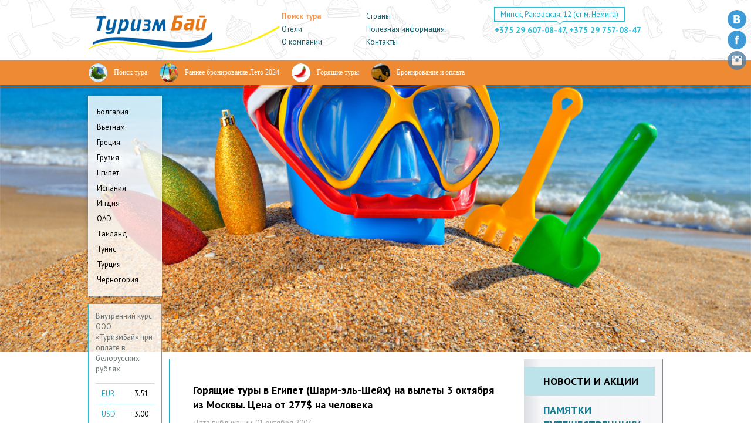

--- FILE ---
content_type: text/html; charset=UTF-8
request_url: http://www.turizm.by/novosti-i-akczii.html?start=664
body_size: 26411
content:
<!DOCTYPE HTML>
<html lang="en-US">
<head>

<meta http-equiv="Content-Type" content="text/html; charset=UTF-8" /> 
<title>Новости и акции - Turizm.by</title>

<meta name="keywords" content="Новости и акции" />
<meta name="description" content="Новости и акции" />
<base href="http://www.turizm.by/"/>
 
	
	<link type="text/css" rel="stylesheet" href="http://www.turizm.by/tmpl/css/style.css?v=1" />
<script type="text/javascript" src="http://www.turizm.by/tmpl/js/jquery-1.6.1.min.js"></script>
<script type="text/javascript" src="http://www.turizm.by/tmpl/js/jquery.easing.1.3.js"></script>

<script src="http://www.turizm.by/tmpl/flexslider/jquery.flexslider.js"></script>

	

<link type="text/css" rel="stylesheet" href="http://www.turizm.by/tmpl/css/socialbar.css" />



<link href="http://fonts.googleapis.com/css?family=PT+Sans:400,700&subset=latin,cyrillic" rel="stylesheet" type="text/css">

<link href="http://www.turizm.by/tmpl/css/jquery.mCustomScrollbar.css" type="text/css" rel="stylesheet" />
<script type="text/javascript" src="http://www.turizm.by/tmpl/js/jquery.mCustomScrollbar.js"></script>

	<script src="http://www.turizm.by/tmpl/highslide/highslide.js" type="text/javascript"></script>
	<link rel="stylesheet" type="text/css" href="http://www.turizm.by/tmpl/highslide/highslide.css" />
	<script type="text/javascript">
		hs.graphicsDir = 'http://www.turizm.by/tmpl/highslide/graphics/';
		hs.dimmingOpacity = 0.75;
		hs.fadeInOut = true;
		hs.showCredits = false;
		hs.align = 'center';
		hs.marginBottom = 70;
		hs.marginLeft = 100;
		hs.captionEval = 'this.a.title';
		hs.captionOverlay.position = 'below';
		hs.registerOverlay({
			html: '<div class="closebutton" onclick="return hs.close(this)" title="Закрыть"></div>',
			position: 'top right',
			useOnHtml: true,
			fade: 2 // fading the semi-transparent overlay looks bad in IE
		});
		hs.addSlideshow({
			slideshowGroup: 'group1',
			interval: 5000,
			repeat: false,
			useControls: true,
			fixedControls: false,
			overlayOptions: {
				className: 'text-controls',
				opacity: '1',
				position: 'bottom center',
				offsetX: '50',
				offsetY: '-10',
				relativeTo: 'viewport',
				hideOnMouseOut: false
			},
			thumbstrip: {
				mode: 'vertical',
				position: 'middle left',
				relativeTo: 'viewport'
			}
		});
		var config1 = {
			slideshowGroup: 'group1',
			transitions: ['expand', 'crossfade']
		};
		var config2 = {
			slideshowGroup: 'group2',
			transitions: ['expand', 'crossfade']
		};
    		hs.lang = {
			cssDirection: 'ltr',
			loadingText: 'Загружается...',
			loadingTitle: 'Нажмите для отмены',
			focusTitle: 'Нажмите чтобы поместить на передний план',
			fullExpandTitle: 'Развернуть до оригинального размера',
			creditsText: 'Использует <i>Highslide JS</i>',
			creditsTitle: 'Перейти на домашнюю страницу Highslide JS',
			previousText: 'Предыдущее',
			nextText: 'Следующее',
			moveText: 'Переместить',
			closeText: 'Закрыть',
			closeTitle: 'Закрыть (esc)',
			resizeTitle: 'Изменить размер',
			playText: 'Слайдшоу',
			playTitle: 'Начать слайдшоу (пробел)',
			pauseText: 'Пауза',
			pauseTitle: 'Приостановить слайдшоу (пробел)',
			previousTitle: 'Предыдущее (стрелка влево)',
			nextTitle: 'Следующее (стрелка вправо)',
			moveTitle: 'Переместить',
			fullExpandText: 'Оригинальный размер',
			number: 'Изображение %1 из %2',
			restoreTitle: 'Нажмите чтобы закрыть изображение, нажмите и перетащите для изменения местоположения. Для просмотра изображений используйте 	стрелки.'
		};

	</script>
	<script>
		var SITE = 'http://www.turizm.by/';
	</script>
	
	<script src="https://vk.com/js/api/openapi.js?136" type="text/javascript"></script>
	
<!-- Global site tag (gtag.js) - Google Analytics -->
<script async src="https://www.googletagmanager.com/gtag/js?id=UA-123569168-1"></script>
<script>
  window.dataLayer = window.dataLayer || [];
  function gtag(){dataLayer.push(arguments);}
  gtag('js', new Date());

  gtag('config', 'UA-123569168-1');
</script>


<!-- Yandex.Metrika counter -->
<script type="text/javascript" >
    (function (d, w, c) {
        (w[c] = w[c] || []).push(function() {
            try {
                w.yaCounter50031025 = new Ya.Metrika2({
                    id:50031025,
                    clickmap:true,
                    trackLinks:true,
                    accurateTrackBounce:true,
                    webvisor:true
                });
            } catch(e) { }
        });

        var n = d.getElementsByTagName("script")[0],
            s = d.createElement("script"),
            f = function () { n.parentNode.insertBefore(s, n); };
        s.type = "text/javascript";
        s.async = true;
        s.src = "https://mc.yandex.ru/metrika/tag.js";

        if (w.opera == "[object Opera]") {
            d.addEventListener("DOMContentLoaded", f, false);
        } else { f(); }
    })(document, window, "yandex_metrika_callbacks2");
</script>
<noscript><div><img src="https://mc.yandex.ru/watch/50031025" style="position:absolute; left:-9999px;" alt="" /></div></noscript>
<!-- /Yandex.Metrika counter -->
</head>
<body>
<div class="wrapper header">
	<div class="inner">
		<a href="http://www.turizm.by/" class="logo"><img src="http://www.turizm.by/tmpl/images/logo.png"/></a>
		<div class="top_contacts">
			<div class="tabs_conteiner">

				<div class="tabs">
					<ul>
						<li class="current"><span>Минск, Раковская, 12 (ст.м. Немига)</span></li>
					</ul>
				</div>
				<div class="tabs_content">
					<div class="box visible">
						<p>+375 29 607-08-47, +375 29 757-08-47</p>
					</div>
				</div>
			</div>
		</div>
		<div class="top_links">
			<ul>
				<li><a style="font-weight:bold; color:#fe9348;" href="poisk-tura.html"> Поиск тура  </a></li>
				<li><a href="stranyi.html">Страны</a></li>
				<li><a href="oteli.html">Отели</a></li>
				<li><a href="pamyatki-puteshestvenniku.html">Полезная информация</a></li>
				<li><a href="vash-otdyix-nasha-rabota.html">О компании</a></li>
				<li><a href="kontaktyi.html">Контакты</a></li>
			</ul>
		</div>
		<div id="socbutton-bar">
    <ul>
		<li><a href="https://vk.com/turizmby"> <img src="/assets/images/vkicon.png"> </a> </li>
        <li><a href="https://www.facebook.com/turizmby"> <img src="/assets/images/ficon.png"> </a></li>
        <li><a href="https://instagram.com/turizm.by/"> <img src="/assets/images/instagram.png"> </a></li>      
    </ul>
</div>
	</div>
</div>

<div class="wrapper slider_controls">
	<div class="inner">
		<ul id="ul_slider_controls"><li>
	<a href="/osnovnyie-napravleniya/poisk-tura1.html" title="Поиск тура " >
		<b><img src="assets/images/big1.jpg"/><i>&nbsp;</i></b>
		<span>Поиск тура</span>
	</a>
</li>
<li>
	<a href="/osnovnyie-napravleniya/rannee-bronirovanie-leto-2024.html" title="Раннее бронирование Лето 2024" >
		<b><img src="assets/images/image_for_razdel/1q.jpg"/><i>&nbsp;</i></b>
		<span>Раннее бронирование Лето 2024</span>
	</a>
</li>
<li>
	<a href="/osnovnyie-napravleniya/goryashhie-turyi.html" title="Горящие туры" >
		<b><img src="assets/images/image_for_razdel/9q.jpg"/><i>&nbsp;</i></b>
		<span>Горящие туры</span>
	</a>
</li>
<li class="last">
	<a href="/osnovnyie-napravleniya/bronirovanie-i-oplata.html" title="Бронирование и оплата" >
		<b><img src="tmpl/images/slider_controls/1.jpg"/><i>&nbsp;</i></b>
		<span>Бронирование и оплата</span>
	</a>
</li>
</ul>
		
	</div>
	<!--div class="wrapper slider_scrollbar">
		<div class="inner">
			<div class="scrollbar_track">
				<div class="scrollbar_drag"></div>
			</div>
		</div>
	</div-->
</div>

<div class="wrapper search">
	<img src="assets/images/fon/news(1).jpg" class="big_bg"/>
	<div class="inner">
	</div>
</div>

<div class="wrapper middle">
	<div class="inner">
				<div class="left_col">
			<div class="countryes ">
				<ul><li><a href="/stranyi/bolgariya.html" title="Болгария" >Болгария</a></li>
<li><a href="/stranyi/novyij-resurs1.html" title="Вьетнам" >Вьетнам</a></li>
<li><a href="/stranyi/grecziya.html" title="Греция" >Греция</a></li>
<li><a href="/stranyi/gruziya.html" title="Грузия" >Грузия</a></li>
<li><a href="/stranyi/egipet.html" title="Египет" >Египет</a></li>
<li><a href="/stranyi/ispaniya.html" title="Испания" >Испания</a></li>
<li><a href="/stranyi/indiya.html" title="Индия" >Индия</a></li>
<li><a href="/stranyi/oae.html" title="ОАЭ" >ОАЭ</a></li>
<li><a href="/stranyi/tailand.html" title="Таиланд" >Таиланд</a></li>
<li><a href="/stranyi/tunis.html" title="Тунис" >Тунис</a></li>
<li><a href="/stranyi/turcziya.html" title="Турция" >Турция</a></li>
<li class="last"><a href="/stranyi/chernogoriya1.html" title="Черногория" >Черногория</a></li>
</ul>
			</div>
			<div class="currency_rates">
				<p>
					Внутренний курс ООО «ТуризмБай» при оплате в белорусских рублях:
				</p>
				<ul>
					<li>
						<span class="currency_sign">EUR</span>
						<span class="currency_value">3.51</span>
					</li>
					<li>
						<span class="currency_sign">USD</span>
						<span class="currency_value">3.00</span>
					</li>
					<!--<li>
						<span class="currency_sign">RUB</span>
						<span class="currency_value"></span>
					</li>-->
				</ul>
				<p>
					<b>*</b> Курс действует с 06.01.2026
				</p>
			</div>
		</div>
		<div class="right_col">
			<div class="content_outer">
				<div class="content_left no_p">
										<div class="memo_item">
						
						<div class="memo_right">
							<div class="memo_name">
								<span>Горящие туры в Египет (Шарм-эль-Шейх) на вылеты 3 октября из Москвы. Цена от <nobr>277$</nobr> на человека</span>
							</div>
							<div class="memo_date">
								<span>Дата публикации: 01&nbsp;октября&nbsp;2007</span>
							</div>
							<div class="memo_intro">
								<p>
									<b>Горящие туры</b> на курорт <b>Шарм-эль-Шейх (Египет)</b>. Вылеты из <b>Москвы</b> <b>3 октября</b>:<br>
<b>3* HB</b> - <b>554$</b> на двоих на <b>8</b> дней<br>
<b>4* HB</b> - <b>749$</b> на двоих на <b>8</b> дней<br>
<b>4* AI</b> - <b>830$</b> на двоих на <b>8</b> дней<br>
<b>5* AI</b> - <b>992$</b> на двоих на <b>8</b> дней
								</p>
							</div>
							<a href="novosti-i-akczii/goryaschie-tury-v-egipet-(sharm-elj-sheyh)-na-vylety-3-oktyabrya-iz-moskvy-cena-ot-nobr277$-nobr-na-cheloveka.html" class="memo_more">Подробнее</a>
						</div>
					</div>					<div class="memo_item">
						
						<div class="memo_right">
							<div class="memo_name">
								<span>Супер горящие туры в Испанию (Коста брава) на вылеты 8 сентября из Минска. Цена от <nobr>382?</nobr> на человека на 14 ночей!</span>
							</div>
							<div class="memo_date">
								<span>Дата публикации: 29&nbsp;августа&nbsp;2007</span>
							</div>
							<div class="memo_intro">
								<p>
									<b>Горящие туры</b> на курорт <b>Ллорет-де-Мар (Испания)</b>. Вылет из <font color=RED><b>Минска</b></font> 8 сентября). Отдых по системе "Бинго":<br>
<b>3* FB</b> - <b>764?</b> на двоих на <b>15</b> дней<br>
<b>3* FB</b> - <b>795?</b> на двоих на <b>15</b> дней
								</p>
							</div>
							<a href="novosti-i-akczii/super-goryaschie-tury-v-ispaniyu-(kosta-brava)-na-vylety-8-sentyabrya-iz-minska-cena-ot-nobr382-nobr-na-cheloveka-na-14-nochey!.html" class="memo_more">Подробнее</a>
						</div>
					</div>					<div class="memo_item">
						
						<div class="memo_right">
							<div class="memo_name">
								<span>Горящие туры в Таиланд (Паттайя) на вылеты 24 сентября из Минска. Цена от <nobr>931</nobr> на человека</span>
							</div>
							<div class="memo_date">
								<span>Дата публикации: 10&nbsp;сентября&nbsp;2007</span>
							</div>
							<div class="memo_intro">
								<p>
									<b>Горящие туры</b> на курорт <b>Паттайя (Таиланд)</b>. Вылеты из <font color=RED><b>Минска</b></font> <b>24 сентября</b>:<br>
<b>3* BB</b> - <b>1862</b> на двоих на <b>14</b> дней<br>
<b>3* HB</b> - <b>2056</b> на двоих на <b>14</b> дней<br>
<b>4* BB</b> - <b>2114</b> на двоих на <b>14</b> дней<br>
<b>4* HB</b> - <b>2464</b> на двоих на <b>14</b> дней
								</p>
							</div>
							<a href="novosti-i-akczii/goryaschie-tury-v-tailand-(pattayya)-na-vylety-24-sentyabrya-iz-minska-cena-ot-nobr931-nobr-na-cheloveka.html" class="memo_more">Подробнее</a>
						</div>
					</div>					<div class="memo_item">
						
						<div class="memo_right">
							<div class="memo_name">
								<span>Супер горящие туры в Турцию (Кемер, Алания) на вылеты 31 июля из Минска. Цена от <nobr>602$</nobr> на человека на 10 ночей!</span>
							</div>
							<div class="memo_date">
								<span>Дата публикации: 30&nbsp;июля&nbsp;2007</span>
							</div>
							<div class="memo_intro">
								<p>
									<b>Горящие туры</b> на курорты <b>Кемер, Алания, Сиде и Анталия (Турция)</b>. Вылет из <font color=RED><b>Минска</b></font> ЗАВТРА!!! (<b>31 июля</b>). Отдых по системе "Бинго":<br>
<b>3* AI</b> - <b>1205$</b> на двоих на <b>11</b> дней<br>
<b>4* AI</b> - <b>1430$</b> на двоих на <b>11</b> дней<br>
<b>5* AI</b> - <b>1815$</b> на двоих на <b>11</b> дней

								</p>
							</div>
							<a href="novosti-i-akczii/super-goryaschie-tury-v-turciyu-(kemer,-alaniya)-na-vylety-31-iyulya-iz-minska-cena-ot-nobr602$-nobr-na-cheloveka-na-10-nochey!.html" class="memo_more">Подробнее</a>
						</div>
					</div>					<div class="memo_item">
						
						<div class="memo_right">
							<div class="memo_name">
								<span>Горящие туры в Египет (Шарм-эль-Шейх) на вылеты 8 августа из Москвы. Цена от <nobr>473$</nobr> на человека</span>
							</div>
							<div class="memo_date">
								<span>Дата публикации: 06&nbsp;августа&nbsp;2007</span>
							</div>
							<div class="memo_intro">
								<p>
									<b>Горящие туры</b> на курорт <b>Шарм-эль-Шейх (Египет)</b>. Вылеты из <b>Москвы</b> <b>8 августа</b>:<br>
<b>3* HB</b> - <b>947$</b> на двоих на <b>8</b> дней<br>
<b>4* HB</b> - <b>1048$</b> на двоих на <b>8</b> дней<br>
<b>4* AI</b> - <b>1247$</b> на двоих на <b>8</b> дней<br>
<b>5* AI</b> - <b>1394$</b> на двоих на <b>8</b> дней<br>
<b>5* AI</b> - <b>1785$</b> на двоих на <b>11</b> дней
								</p>
							</div>
							<a href="novosti-i-akczii/goryaschie-tury-v-egipet-(sharm-elj-sheyh)-na-vylety-8-avgusta-iz-moskvy-cena-ot-nobr473$-nobr-na-cheloveka.html" class="memo_more">Подробнее</a>
						</div>
					</div>					<div class="memo_item">
						
						<div class="memo_right">
							<div class="memo_name">
								<span>Горящие туры в Турцию (Кемер, Аланья, Сиде, Белек) на вылеты 12-14 августа из Москвы. Цена от 534$ на человека!</span>
							</div>
							<div class="memo_date">
								<span>Дата публикации: 10&nbsp;августа&nbsp;2007</span>
							</div>
							<div class="memo_intro">
								<p>
									<b>Горящие туры</b> на курорты <b>Аланья, Сиде, Белек, Анталия и Кемер (Турция)</b>. Вылеты из <b>Москвы</b> 12-14 августа. Отдых по системе <b>"Бинго"</b>:<br>
<b>3* AI</b> - <b>1069$</b> на двоих на <b>8</b> дней<br>
<b>4* AI</b> - <b>1248$</b> на двоих на <b>8</b> дней<br>
<b>4* AI</b> - <b>1570$</b> на двоих на <b>11</b> дней<br>
<b>5* AI</b> - <b>1548$</b> на двоих на <b>8</b> дней
								</p>
							</div>
							<a href="novosti-i-akczii/goryaschie-tury-v-turciyu-(kemer,-alanjya,-side,-belek)-na-vylety-12-14-avgusta-iz-moskvy-cena-ot-534$-na-cheloveka!.html" class="memo_more">Подробнее</a>
						</div>
					</div>					<div class="memo_item">
						
						<div class="memo_right">
							<div class="memo_name">
								<span>Горящие туры в Турцию (Кемер, Аланья, Сиде, Белек) на вылеты 17 и 19 августа из Москвы. Цена от 499$ на человека!</span>
							</div>
							<div class="memo_date">
								<span>Дата публикации: 15&nbsp;августа&nbsp;2007</span>
							</div>
							<div class="memo_intro">
								<p>
									<b>Горящие туры</b> на курорты <b>Аланья, Сиде, Белек, Анталия и Кемер (Турция)</b>. Вылеты из <b>Москвы</b> 17 и 19 августа. Отдых по системе <b>"Бинго"</b>:<br>
<b>3* AI</b> - <b>999$</b> на двоих на <b>8</b> дней<br>
<b>4* AI</b> - <b>1169$</b> на двоих на <b>8</b> дней<br>
<b>4* AI</b> - <b>1541$</b> на двоих на <b>11</b> дней<br>
<b>5* AI</b> - <b>1500$</b> на двоих на <b>8</b> дней
								</p>
							</div>
							<a href="novosti-i-akczii/goryaschie-tury-v-turciyu-(kemer,-alanjya,-side,-belek)-na-vylety-17-i-19-avgusta-iz-moskvy-cena-ot-499$-na-cheloveka!.html" class="memo_more">Подробнее</a>
						</div>
					</div>					<div class="memo_item">
						
						<div class="memo_right">
							<div class="memo_name">
								<span>Горящие туры в Турцию (Анталия и Кемер) на вылеты 31 июля из Минска. Цена от <nobr>650</nobr> на человека</span>
							</div>
							<div class="memo_date">
								<span>Дата публикации: 26&nbsp;июля&nbsp;2007</span>
							</div>
							<div class="memo_intro">
								<p>
									<b>Горящие туры</b> на курорты <b>Кемер и Анталия (Турция)</b>. Вылеты из <font color=RED><b>Минска</b></font> <b>31 июля</b>:<br>
<b>3* HB</b> - <b>1300</b> на двоих на <b>13</b> дней<br>
<b>3* AI</b> - <b>1494</b> на двоих на <b>13</b> дней<br>
<b>5* AI</b> - <b>2428</b> на двоих на <b>13</b> дней
								</p>
							</div>
							<a href="novosti-i-akczii/goryaschie-tury-v-turciyu-(antaliya-i-kemer)-na-vylety-31-iyulya-iz-minska-cena-ot-nobr650-nobr-na-cheloveka.html" class="memo_more">Подробнее</a>
						</div>
					</div>
					<div class="pages">
						<a href="/novosti-i-akczii.html?start=656" class="ditto_previous_link"><</a><a class='ditto_page' href='/novosti-i-akczii.html?start=464'>59</a><a class='ditto_page' href='/novosti-i-akczii.html?start=472'>60</a><a class='ditto_page' href='/novosti-i-akczii.html?start=480'>61</a><a class='ditto_page' href='/novosti-i-akczii.html?start=488'>62</a><a class='ditto_page' href='/novosti-i-akczii.html?start=496'>63</a><a class='ditto_page' href='/novosti-i-akczii.html?start=504'>64</a><a class='ditto_page' href='/novosti-i-akczii.html?start=512'>65</a><a class='ditto_page' href='/novosti-i-akczii.html?start=520'>66</a><a class='ditto_page' href='/novosti-i-akczii.html?start=528'>67</a><a class='ditto_page' href='/novosti-i-akczii.html?start=536'>68</a><a class='ditto_page' href='/novosti-i-akczii.html?start=544'>69</a><a class='ditto_page' href='/novosti-i-akczii.html?start=552'>70</a><a class='ditto_page' href='/novosti-i-akczii.html?start=560'>71</a><a class='ditto_page' href='/novosti-i-akczii.html?start=568'>72</a><a class='ditto_page' href='/novosti-i-akczii.html?start=576'>73</a><a class='ditto_page' href='/novosti-i-akczii.html?start=584'>74</a><a class='ditto_page' href='/novosti-i-akczii.html?start=592'>75</a><a class='ditto_page' href='/novosti-i-akczii.html?start=600'>76</a><a class='ditto_page' href='/novosti-i-akczii.html?start=608'>77</a><a class='ditto_page' href='/novosti-i-akczii.html?start=616'>78</a><a class='ditto_page' href='/novosti-i-akczii.html?start=624'>79</a><a class='ditto_page' href='/novosti-i-akczii.html?start=632'>80</a><a class='ditto_page' href='/novosti-i-akczii.html?start=640'>81</a><a class='ditto_page' href='/novosti-i-akczii.html?start=648'>82</a><a class='ditto_page' href='/novosti-i-akczii.html?start=656'>83</a><span class='ditto_currentpage'>84</span><a class='ditto_page' href='/novosti-i-akczii.html?start=672'>85</a><a class='ditto_page' href='/novosti-i-akczii.html?start=680'>86</a><a class='ditto_page' href='/novosti-i-akczii.html?start=688'>87</a><a class='ditto_page' href='/novosti-i-akczii.html?start=696'>88</a><a class='ditto_page' href='/novosti-i-akczii.html?start=704'>89</a><a class='ditto_page' href='/novosti-i-akczii.html?start=712'>90</a><a class='ditto_page' href='/novosti-i-akczii.html?start=720'>91</a><a class='ditto_page' href='/novosti-i-akczii.html?start=728'>92</a><a class='ditto_page' href='/novosti-i-akczii.html?start=736'>93</a><a class='ditto_page' href='/novosti-i-akczii.html?start=744'>94</a><a class='ditto_page' href='/novosti-i-akczii.html?start=752'>95</a><a class='ditto_page' href='/novosti-i-akczii.html?start=760'>96</a><a class='ditto_page' href='/novosti-i-akczii.html?start=768'>97</a><a class='ditto_page' href='/novosti-i-akczii.html?start=776'>98</a><a class='ditto_page' href='/novosti-i-akczii.html?start=784'>99</a><a class='ditto_page' href='/novosti-i-akczii.html?start=792'>100</a><a class='ditto_page' href='/novosti-i-akczii.html?start=800'>101</a><a class='ditto_page' href='/novosti-i-akczii.html?start=808'>102</a><a class='ditto_page' href='/novosti-i-akczii.html?start=816'>103</a><a class='ditto_page' href='/novosti-i-akczii.html?start=824'>104</a><a class='ditto_page' href='/novosti-i-akczii.html?start=832'>105</a><a class='ditto_page' href='/novosti-i-akczii.html?start=840'>106</a><a class='ditto_page' href='/novosti-i-akczii.html?start=848'>107</a><a class='ditto_page' href='/novosti-i-akczii.html?start=856'>108</a><a href="/novosti-i-akczii.html?start=672" class="ditto_next_link">></a>
					</div>
				</div>
				<div class="content_right">
					<div class="right_nav">
						<ul>
							<li class="active" ><a href="novosti-i-akczii.html">Новости и акции</a></li>
							<li><a href="pamyatki-puteshestvenniku.html">Памятки путешественнику</a></li>
						</ul>
					</div>
				</div>
				<div class="clear"></div>
			</div>
		</div>
		<div class="clear">&nbsp;</div>
	</div>
</div>

<div class="wrapper footer">
	<div class="inner">
		<table>
			<tbody>
				<tr>
					<td>
						<div class="copyright">
							<p>© 2000—2026<br> ООО «ТуризмБай плюс»</p>
							<p>УНП 193488336</p>
							<p>Республика Беларусь,<br>220004, г. Минск, ул. Раковская, д. 12, оф. 100</p>
							<p>режим работы:<br> пн-пт: 10:00-18:00, <br>сб, вс: по предварительной договорённости</p>
							<p><a href="kontaktyi.html">Контактная информация</a></p>
							<p><a href="mailto:info@turizm.by">info@turizm.by</a></p>
							



 

						</div>
					</td>
					<td>
						<div class="footer_blue_block">
								<ul>
									<li><a href="poisk-tura.html">Поиск тура</a></li>
									<li><a href="stranyi.html">Страны</a></li>
									<li><a href="oteli.html">Отели</a></li>
								</ul>
						</div>
					</td>
					<td>
						<div class="footer_links">
							<ul><li><a href="/osnovnyie-napravleniya/poisk-tura1.html" title="Поиск тура " >Поиск тура</a></li>
<li><a href="/osnovnyie-napravleniya/rannee-bronirovanie-leto-2024.html" title="Раннее бронирование Лето 2024" >Раннее бронирование Лето 2024</a></li>
<li><a href="/osnovnyie-napravleniya/goryashhie-turyi.html" title="Горящие туры" >Горящие туры</a></li>
<li class="last"><a href="/osnovnyie-napravleniya/bronirovanie-i-oplata.html" title="Бронирование и оплата" >Бронирование и оплата</a></li>
</ul>
						</div>
					</td>
					<td>
						<div class="footer_author">
															</div>
		            </td>					
				</tr>
				<tr> 
					<td> 

						
 </td>
				</tr>
			</tbody>
		</table>
	</div>
</div>

<!--  Mem : 10,5 mb, MySQL: 0,1236 s, 18 request(s), PHP: 0,1657 s, total: 0,2893 s, document from database. -->

</body>
</html>

--- FILE ---
content_type: text/css
request_url: http://www.turizm.by/tmpl/css/style.css?v=1
body_size: 24005
content:
html,body,div,span,applet,object,iframe,h1,h2,h3,h4,h5,h6,p,blockquote,pre,a,abbr,acronym,address,big,cite,code,del,dfn,em,img,ins,kbd,q,s,samp,small,strike,strong,sub,sup,tt,var,b,u,i,center,dl,dt,dd,ol,ul,li,fieldset,form,label,legend,table,caption,tbody,tfoot,thead,tr,th,td,article,aside,canvas,details,embed,figure,figcaption,footer,header,hgroup,menu,nav,output,ruby,section,summary,time,mark,audio,video{border:0;font-size:100%;font:inherit;vertical-align:baseline;margin:0;padding:0;}article,aside,details,figcaption,figure,footer,header,hgroup,menu,nav,section{display:block}body{line-height:1}ul{list-style:none}blockquote,q{quotes:none}blockquote:before,blockquote:after,q:before,q:after{content:none}table{border-collapse:collapse;border-spacing:0}

body {font: 75%/1.4 Tahoma; font-size:13px; font-family: 'PT Sans'}

b, strong {font-weight:bold;}


.wrapper {}
.inner {width:980px; margin:0 auto;}
.clear {clear:both;}

.header {background:#fff url(../images/top_bg.jpg) repeat-x; position:relative; z-index: 1000;}
.header .inner {height:103px;}

.logo {float:left; margin:26px 0 0 0px;}
.top_contacts {float:right; margin:12px 30px 0 0; font-size:13px;}
.tabs {}
.tabs li {padding:1px 11px 6px 11px; margin:0 6px; float:left; height:24px; line-height:24px; cursor:pointer;}
.tabs li.current {background:url(../images/top_tab_bottom.png) center bottom no-repeat; padding:0 0 6px 0;}
.tabs li span { color:#0e606f; border-bottom:1px dotted #0e606f;}
.tabs li.current span {border-left:1px solid #2abdd7; border-top:1px solid #2abdd7; border-right:1px solid #2abdd7; color:#1fabc4; display:inline-block; height:24px; padding:0 10px; line-height:24px; border-bottom:none;}
.tabs_content {clear:both;}
.tabs_content {color:#000; }
.tabs_content a {color:#0e606f;}
.box {display:none;}
.box.visible {display:block; font-size:14px; font-weight:bold; color:#2abdd7;}

.top_contacts .tabs_content {padding:0 7px;}

.top_links {padding:17px 330px 0;}
.top_links a {color:#0e606f; font-size:13px; text-decoration:none;}
.top_links a:hover {text-decoration:underline;}
.top_links li {width:45%; float:left; padding:2px 0;}

.slider_controls {font-family: Tahoma; background:url(../images/slider_controls_bg.png) repeat-x; position:relative; z-index:999; height:46px;}
.slider_controls .inner {height:42px; padding-top:4px; position:relative;  width:980px; overflow:hidden;}

.slider_controls ul {height:34px;}
.slider_controls li {display:inline-block; float:left; padding:0 20px 0 0;}
.slider_controls li.last {padding-right:0;}
.slider_controls li a {display:inline-block; line-height:32px; text-decoration:none;}
.slider_controls li a b {display:inline-block; float:left; overflow:hidden; height:34px; width:34px; position:relative; text-align:center; line-height:34px;}
.slider_controls li a b img {display:inline-block; width:34px;}
.slider_controls li a b i {height:34px; width:34px; position:absolute; left:0; top:0; z-index:99999; background:url(../images/slider_controls_mask.png) center center no-repeat;}
.slider_controls li.active a b i {background:url(../images/slider_controls_mask_active.png) center center no-repeat;}
.slider_controls li a span {display:inline-block; padding:0 0 0 10px; color:#fff; font-size:12px;}


.slider_controls .mCustomScrollBox.mCS-dark-thick.mCSB_horizontal {overflow:none;}
.slider_controls .mCSB_horizontal.mCustomScrollBox>.mCSB_scrollTools {top:30px;}
.slider_controls .mCSB_horizontal>.mCSB_scrollTools a+.mCSB_draggerContainer {margin-right:0; margin-left:0;}
//.slider_controls .mCS-dark-thick>.mCSB_scrollTools .mCSB_dragger .mCSB_dragger_bar {background:#fff;}
.slider_controls .mCS-dark-thick.mCSB_horizontal>.mCSB_scrollTools .mCSB_draggerRail { margin:0;}
.slider_controls .mCS-dark-thick.mCSB_horizontal>.mCSB_scrollTools .mCSB_dragger .mCSB_dragger_bar {margin:8px 0 0 0; height:3px;}
.slider_controls .mCSB_horizontal>.mCSB_scrollTools a+.mCSB_draggerContainer {margin:0;}
.slider_controls .mCSB_buttonLeft,.slider_controls .mCSB_buttonRight {display:none;}
.slider_controls .mCSB_horizontal>.mCSB_scrollTools .mCSB_buttonLeft, .slider_controls .mCSB_horizontal>.mCSB_scrollTools .mCSB_buttonRight {display:none;}
.slider_controls .mCS-dark-thick>.mCSB_scrollTools .mCSB_dragger .mCSB_dragger_bar {background:#1fabc4;}
.slider_controls .mCS-dark-thick>.mCSB_scrollTools .mCSB_dragger .mCSB_dragger_bar:hover {background:#1fabc4;}
.slider_controls .mCS-dark-thick>.mCSB_scrollTools .mCSB_dragger:hover .mCSB_dragger_bar {background:#1fabc4;}
.slider_controls .mCS-dark-thick>.mCSB_scrollTools .mCSB_dragger.mCSB_dragger_onDrag .mCSB_dragger_bar {background:#1fabc4;}
.slider_controls .mCS-dark-thick>.mCSB_scrollTools .mCSB_dragger .mCSB_dragger_bar,.slider_controls .mCS-dark-thick>.mCSB_scrollTools .mCSB_dragger {
cursor:grab;
  cursor:-moz-grab;
  cursor:-webkit-grab;
}

.slider_scrollbar {border-bottom:1px solid #000; height:3px; position:absolute; bottom:-4px; left:0; width:100%; z-index:999999; display:none;}
.slider_scrollbar .inner {height:3px; padding:0;}
.scrollbar_track {position:relative; height:3px; }
.scrollbar_drag {height:3px; min-width:20px; background:#1fabc4; position:absolute;}

.search {position:relative; width:100%; -moz-background-size: cover; -webkit-background-size: cover; -o-background-size: cover; background-size: cover; background-repeat:no-repeat; background-position:center top; position:relative;}
.big_bg {position:fixed; overflow:hidden; top:-4px; left:0; width:100%; z-index:1;}
.search .inner {height:450px; position:relative;}
.search.main .inner {height:638px;}
.main_search {border:1px solid #0e9cb6; min-height:90px; width:842px; position:absolute; bottom:442px; right:0; z-index:1000; background:url(../images/search_form_bg.jpg);}

.country_name {padding:10px; background:url(../images/countryes_bg.png); position:absolute; z-index:999999; font-size:18px; color:#000; left:175px; right:140px; bottom:50px;}
.country_name span {font-size:72px; }
.country_name h1 { margin: 0; padding: 0; display: inline; font-size: 72px; font-weight: normal; }

.page_title {padding:10px; background:url(../images/countryes_bg.png); position:absolute; z-index:999999; font-size:18px; color:#000; left:175px; bottom:50px; max-width:760px;}
.page_title span {font-size:60px; font-weight:bold;}
.page_title h1 {font-size:40px; display:inline; font-weight:bold;}

.crumbs {font-size:13px; margin:-45px 0 0 -10px; } 
.crumbs a {text-decoration:none;}
.crumbs a:hover {text-decoration:underline;}
.crumbs a,.crumbs span {font-size:13px; color:#fff; padding:0 2px; font-weight:normal;}
.crumbs .B_crumbBox {display:inline-block; height:30px; line-height:30px; padding:0 22px 0 10px; color:#fff; background:url(../images/crumbs_bg.png) right center no-repeat;}

.middle {background:#fff; position:relative; z-index:999;}
.left_col {width:126px; float:left;}
.left_col .countryes {padding:14px; background:url(../images/countryes_bg.png); border:1px solid #f0f0f0; box-shadow:0 0 10px rgba(0,0,0,0.2); margin:-436px 0 12px 0; position:relative; z-index:1000;}
.left_col .countryes.main {margin-top:-624px;}
.left_col .countryes ul li {padding:4px 0;}
.left_col .countryes ul li a {color:#000; font-size:13px; text-decoration:none;}
.left_col .countryes ul li a:hover {text-decoration:underline;}

.currency_rates {border:1px solid #2abdd7; padding:12px; background:url(../images/countryes_bg.png);}
.currency_rates p {color:#6a7273; margin:0 0 15px 0;}
.currency_rates ul {border-top:1px solid #b5e3ec; margin:0 0 15px 0;}
.currency_rates ul li {padding:8px 10px; overflow:hidden; border-bottom:1px solid #b5e3ec;}
.currency_rates ul li .currency_sign {float:left; color:#1fabc4; }
.currency_rates ul li .currency_value {float:right; color:#000;}
.currency_rates b {color:#1fabc4;}

.right_col {width:842px; padding:12px 0; float:right;}

.main_content {width:110%;}

.cont_slider {width:417px; height:311px; float:left; margin:0;}
.cont_slider.flexslider {margin:0 11px 11px 0;}
.cont_slider.flexslider .slides li { position:relative; width:417px; height:311px; overflow:hidden;}
.cont_slider.flexslider .slides li .slide_info {position:absolute; z-index:99999; top: 20px; left:24px; font-weight:bold;}
.cont_slider.flexslider .slides li .slide_info .si_to {color:#000; font-size:36px; }
.cont_slider.flexslider .slides li .slide_info .si_from {color:#fff; font-size:30px;}
.cont_slider.flexslider .slides li .slide_info .si_price {color:#f77604; font-size:30px;}
.cont_slider.flexslider .slides li .slide_info .title { font-size: 30px; color: #000; font-weight: bold; }
.cont_slider.flexslider .slides li .slide_info .price { font-size: 30px; color: #f77604; font-weight: bold; }
.cont_slider.flexslider .slides li .slide_info .description { font-size: 18px; line-height: 18px; padding: 4px 0; color: #fff; font-weight: normal; }
.cont_slider.flexslider .slides li .slide_info .description span { color: #000; }

.cont_slider .flex-control-paging {bottom:6px; }
.cont_slider .flex-control-paging li {margin:0 3px;}
.cont_slider .flex-control-paging li a {display:block; width:8px; height:8px; border-radius:4px; background:#fff;}
.cont_slider .flex-control-paging li a.flex-active {background:#0f606e;}
.cont_slider .flex-direction-nav {display:none;}

.tblock_offer {width:203px; height:311px; float:left; margin:0 11px 11px 0; background:#fe9348; position:relative; overflow:hidden;}
.tblock_offer a {position:absolute; top:0; left:0; display:block; padding:25px; width:153px; height:261px; font-size:22px; color:#fff; text-decoration:none;}

.main_news {clear:both;}

.tblock_news {width:203px; height:146px; float:left; margin:0 11px 11px 0; background:#bfdff4; position:relative;}
.tblock_news .big_link {display:block; width:100%; height:100%; z-index:999999; position:absolute; left:0; top:0;}
.tblock_news .tblock_news_inner {padding:22px 24px 0 24px; height:124px;}
.tblock_news .name {padding:0 0 8px 0;}
.tblock_news .name a {color:#0f606e; font-size:13px;}
.tblock_news .name span {color:#fff; font-size:13px; font-weight:bold;}
.tblock_news .intro {padding:0 0 6px 0; color:#212121; font-size:13px; max-height:50px; margin-bottom:3px; overflow:hidden;}
.tblock_news .button_news_more {height:27px; padding:0 10px; background:#fe9348; color:#fff; line-height:26px; display:inline-block; text-decoration:none;}

.tblock_news.bn_with_article {background:none;}
.tblock_news.bn_with_article .tblock_news_inner {background:url(../images/countryes_bg.png);}
.tblock_news.bn_with_article.bn_border .tblock_news_inner {border:1px solid #fe9348; height:122px;}
.tblock_news.bn_with_article .name a {color:#fe9348;}

.main_bottom {}
.main_bottom .big_article {float:right; margin:0 80px 0 0;}
.main_bottom .vk_widget {position: relative; float:left; margin: 0 11px 11px 0;}
.big_article {height:216px; width:203px; position:relative; overflow:hidden;}
.big_article a {color:#fff; font-size:22px; text-decoration:none;}
.big_article a:hover {text-decoration:underline;}
.big_article .big_article_inner {padding:24px 24px 0 24px; width:155px; height:192px; position:absolute; top:0; left:0; background:url(../images/big_article_bg.png);}
.big_article .section_link {padding:0 0 20px 0;}
.big_article .section_link a {font-size:13px; text-decoration:underline;}

.content_outer {border:1px solid #1fabc4; background:url(../images/content_sidebar_bg.jpg) right top repeat-y;}
.content_right {width:170px; float:right; padding:33px;}
.content_left {width:524px; float:left; padding:40px; }
.content_left.no_p {padding:0; width:604px;}

.content_block_with_border {background:url(../images/content_block_with_border_bg.png) repeat-x;  margin:0 -39px 0 -40px;}
.content_block {margin:0 0 40px 0;}
.content_block_with_border_inner {margin:0 0 40px 0; padding:40px; background:url(../images/content_block_with_border_bg.png) left bottom repeat-x;}

.search_right {background:url(../images/search_form_bg.jpg); border:1px solid #0e9cb6; min-height:300px; margin:-33px -33px 33px -33px;}

.block_title {font-size:18px; font-weight:bold; padding:0 0 10px 0; color:#000;}

.weather {color:#212121; margin-bottom:33px;}
.weather .block_title {color:#127d90; padding: 10px 0 0; white-space: nowrap; }
.weather .weather_row {padding:4px 0; overflow:hidden;}
.weather .weather_row span {float:left;}
.weather .weather_row img {float:left; margin:1px 0 0 5px;}

.orange_button {background:#fe9348; display:inline-block; color:#fff; padding:0 10px; height:27px; line-height:26px; text-decoration:none;}

.country_hotels {margin:0 -33px 33px -33px; background:url(../images/content_block_with_border_bg.png) repeat-x;}
.country_hotels a {color:#127d90; font-size:18px; font-weight:bold; text-decoration:none;}
.country_hotels_inner {padding:24px 33px; background:url(../images/content_block_with_border_bg.png) left bottom repeat-x;}

.sidebar_contacts .block_title {color:#000;}
.sidebar_contacts strong, .sidebar_contacts b {margin-top:10px; display:block;}

.country_info {padding:0 0 0 27px; background:url(../images/info_ico.jpg) left top no-repeat;}
.country_resorts ul {width:30%; float:left; margin:0 3% 0 0;}
.country_resorts ul li {padding:2px 0;}
.country_resorts ul li a {color:#127d90; text-decoration:none;}
.country_resorts ul li a:hover {text-decoration:underline;}

.gallery_scroll {height:500px; display:block; overflow:hidden;}
.gallery_scroll .mCustomScrollBox {width:100%;}
.gallery_scroll .mCSB_container {margin:0; /*padding:30px 0;*/}
.gallery_scroll li {margin:4px 0 5px 0;}

//.gallery_scroll .mCSB_container ul {margin:8px 0;}
.gallery_scroll .mCSB_draggerContainer {display:none;}
.gallery_scroll .mCSB_scrollTools {display:none;}
.gallery_scroll .mCSB_scrollTools a {height:8px; width:170px; display:none;}
//.gallery_scroll .mCSB_buttonUp {border:1px solid red; top:0px; left:0px;}
//.gallery_scroll .mCSB_buttonDown {border:1px solid red; bottom:0; left:0px;}

.gallery_scroll_button_wrapper {text-align:center;}
.gallery_scroll_button_wrapper a.gallery_scroll_button {border:0px solid red; height:10px; width:20px; display:inline-block;}
.gallery_scroll_button_wrapper a.gallery_scroll_to_top {margin:0 0 12px 0; background:url(../images/gallery_scroll_top.png) center center no-repeat;}
.gallery_scroll_button_wrapper a.gallery_scroll_to_bottom {margin:12px 0 0 0; background:url(../images/gallery_scroll_bottom.png) center center no-repeat;}

.memo_item {overflow:hidden; padding:40px; background:url(../images/content_block_with_border_bg.jpg) left bottom repeat-x;}
.memo_item.last {background:none;}
.memo_item .memo_right {overflow:hidden;}
.memo_item .memo_img {float:left;}
.memo_item .memo_img img {margin:0 25px 0 0;}
.memo_item .memo_name {font-size:18px; font-weight:bold; padding:0 0 15px 0;}
.memo_item .memo_date {margin:-5px 0 15px 0;}
.memo_item .memo_date span {color:#a6a5a5; font-size:13px;}
.memo_item .memo_intro {font-size:13px; padding:0 0 10px 0;}
.memo_item .memo_more {display:inline-block; height:27px; background:#fe9348; padding:0 10px; line-height:26px; text-decoration:none; font-size:13px; color:#fff; }

.right_nav {margin:-20px -20px 0 -33px;}
.right_nav li {padding:12px 12px 12px 33px;}
.right_nav li.active {background:#bce2ea;}
.right_nav a {color:#127d90; font-size:18px; font-weight:bold; text-transform:uppercase; text-decoration:none;}
.right_nav a:hover {text-decoration:underline;}
.right_nav li.active a {color:#000;}

.pages {text-align:center; clear:both;}
.pages a {display:inline-block; height:28px; width:28px; line-height:28px; text-decoration:none; color:#000;}
.pages a:hover {background:#e5f6f9;}
.pages span.ditto_currentpage {height:28px; width:28px; line-height:28px; display:inline-block; background:#bce2ea; }
.pages a.ditto_previous_link,.pages a.ditto_next_link{color:#a0a0a0;}

.content {}
.content h1 {color:#000; font-size:20px; font-weight:bold;}
.content h2 {font-size:18px;}
content h3 {font-size:16px;}

.content a,.content_left a,.content_block a  {color:#1fabc4;}
.content p {padding:10px 0;}
.content strong,.content_block strong {font-weight:bold;}

.content_block  ul {padding:10px 0;}
.content_block ul li {padding:2px 0 2px 22px; background:url(../images/li_marker_blue.jpg) left 10px no-repeat;}
.content  ul {padding:10px 0;}
.content ul li {padding:2px 0 2px 22px; background:url(../images/li_marker_blue.jpg) left 10px no-repeat;}
.content ol {padding:10px 0 0 10px;}

.content_block p {margin:5px 0 10px 0;}

.page_date {margin:10px 0 15px 0;}
.page_date span {color:#a6a5a5; font-size:13px;}

.page {padding:40px; background:#fff;}

.best_offers_table {margin:40px -40px 40px -40px;}
.best_offers_table .table_name {background:#ffe167; padding:20px 0; text-align:center;}
.best_offers_table .table_name h2 {color:#202022; font-size:23px;}
.best_offers_table .table_name p {color:#b67a1b;}
.best_offers_table table {width:100%; background:#ffff9f;}
.best_offers_table table tr {border-bottom:1px solid #ffdf5e;}
.best_offers_table table td {padding:8px 10px; color:#202022; font-size:13px;}
.best_offers_table table tr td:first-child {padding-left:40px;}
.best_offers_table table tr td:last-child {padding-right:40px;}

.full_page {padding:10px 0; min-height: 300px;}
.full_page .best_offers_table {margin:0 0 10px 0;}

.reserve_offer {width:238px; height:146px; overflow:hidden; position:relative; margin:0 10px 10px 0; padding:0;}
.reserve_offer img {float:left; margin:0;}
.reserve_offer .ro_name {position:absolute; bottom:0; left:0; padding:19px; color:#fff;}
.reserve_offer .ro_name span {font-size:18px; font-weight:bold; display:block; padding:0 0 5px 0;}
.reserve_offer .ro_name p {font-size:13px; }

.reserve_info {width:692px; float:right; border:1px solid #1fabc4; padding:20px; margin-bottom:8px;}

.reserve_bottom {overflow:hidden;}
.reserve_bottom_inner {width:105%;}
.reserve_bottom .reserve_offer {float:left;}
.reserve_bottom .reserve_offer.offer_city .ro_name {top:0;}
.reserve_bottom .reserve_offer.offer_city .ro_name span {font-size:23px; font-weight:normal;}
.reserve_bottom .reserve_offer.offer_of_kiev {border:1px solid #ff8835; height:144px; width:234px;}
.reserve_bottom .reserve_offer.offer_of_kiev span {color:#127d90;}

.top_search {border:1px solid #0e9cb6; min-height:90px; width:100%; position:absolute; bottom:12px; right:0; z-index:100; background:url(../images/search_form_bg.jpg);}
.top_search.orange {background:#ffb24f; border:1px solid #e77817;}

.top_search1 {border:1px solid #0e9cb6; min-height:90px; width:86%; position:absolute; bottom:12px; right:0; z-index:100; background:url(../images/search_form_bg.jpg);}



.header_title {position:relative; z-index:100; text-align:center;}
.header_title h1 {font-size:36px; font-weight:bold;}
.header_title h3 {color: #fff}

.hotels_list {width:105%;}
.hotel_item {width:238px; height:146px; float:left; margin:0 10px 12px 0; position:relative;}
.hotel_item .hi_info {position:absolute; top:10px; right:0; padding:0 0 0 20px; color:#000;}
.hotel_item .hi_info .hi_info_inner {background:url(../images/hotel_item_name_bg.png); overflow:hidden; padding:6px 6px 6px 12px; min-width:180px;}
.hotel_item .hi_info .hotel_rating {width:100px; float:right; padding-top:3px;}
.hotel_item .hi_info .hotel_rating img {float:right;}
//.hotel_item .hi_info .hotel_rating .rating_star {float:right; width:16px; height:16px; margin:0 2px; display:inline-block; background:url(../images/star.png) center center no-repeat;}
.hotel_item .hi_info .hotel_name {width:100px; float:left;}
.hotel_item .hi_info .hotel_name a {font-size:16px; color:#fff; text-decoration:none;}
.hotel_item .hi_info .hotel_name a:hover {text-decoration:underline;}
.hotel_item .hi_info_add {background:url(../images/countryes_bg.png); padding:12px; display:none;}



.contacts_map {width:100%; height:490px; margin:0 0 5px 0; position:relative;}
.contacts_map .shadow {width:100%; height:30px; display:block; position:absolute; top:0; left:0; z-index:9999; box-shadow: inset 0 15px 15px  -15px #333; }
.contacts_page {padding:30px 0 20px 0; overflow:hidden;}
.contacts_page .office_block {width:45%;}
.contacts_page .office_block strong {font-weight:bold;}
.contacts_page .office_block p {margin:0 0 10px 0;}
.contacts_page .office_block.main_office {float:left;}
.contacts_page .office_block.second_office {float:right;}
.contacts_page .office_name {font-size:18px; padding:0 0 20px 0;}

.about_page {overflow:hidden;}
.about_page h1 {color:#fff; text-shadow:3px 3px 5px #000; }
.about_bg {width:100%; position:absolute; top:0; left:0;}
.about_content {padding:40px; background:#fff; position:relative; z-index:9999;}

.footer {background:url(../images/footer_bg.jpg); overflow:hidden; box-shadow: 0 5px 5px rgba(0, 0, 0, .08) inset; padding:35px 0 15px 0; color:#212121; position:relative;	z-index:999;}
.footer a {color:#1fabc4;}
.footer table {width:100%;}
.footer table td {vertical-align:top;}
.copyright {width:175px; padding:0 50px 0 0; float:left;}
.copyright p {padding:0 0 6px 0;}
.copyright a {margin:0 0 0px 0; display:inline-block;}

.footer_blue_block {position:relative; float:left; background:#1fabc4; padding:17px 24px 30px 24px; overflow:hidden; margin:-20px 0 -15px 0;}
.footer_blue_block li {padding:3px 0;}
.footer_blue_block a {color:#fff; white-space:nowrap;}

.footer_author {float:right; min-width:150px;}

.footer_links {padding:0 0px 0 30px;}
.footer_links li {width:45%; float:left; padding:0 4% 6px 0;}

.content_gallery {width:105%;}
.content_gallery img {margin:0 10px 10px 0;}

.search_hotels {padding:28px; overflow:hidden;}
.search_hotels .form_row {float:left; margin:0 25px 0 0;}
.search_hotels .form_row select {padding:4px 8px; border:1px solid #e77817; width:180px;}
.search_hotels .search_but {background:#e77817; border-bottom:4px solid #c2630f; border-left:0; border-top:0; border-right:0; width:190px; height:36px; line-height:30px; font-size:13px; color:#ffe4c2; cursor:pointer; float:right; margin:12px 0 0 0;}

h1 {font-size:20px; font-weight:bold;}
h2 {font-size:18px; font-weight:bold;}
h3 {font-size:16px; font-weight:bold;}

.hotel_name  span {
    color: #fff;
}

.hotel_name {color:#fff;}

.categoria_hotel {
	font-size:14px;
    font-weight:bold;
	color:#fff;
	float:right;
	margin:-4px 2px 0 0;
	
}


.best_offers_table h2 {
	
	background: none repeat scroll 0 0 #ffe167;
    padding: 20px 0;
    text-align: center;
	color: #202022;
    font-size: 23px;
}

.fb_iframe_widget { float: left; margin: 0 11px 11px 0; }


.eva_img {width:900px;}






.main-spec-item {width:203px; height:260px; float:left; margin:0 11px 11px 0; background:#d5eff4; position:relative; }
.main-spec-info { font-size: 13px; color: #010000; padding: 6px 12px; }
.main-spec-info img { vertical-align: top; }
.main-spec-info .open { padding-top: 2px; }
.main-spec-info .open a { color: #fe9348; }
.main-spec-info .price { font-size: 18px; line-height: 21px; color: #060300; font-weight: bold; }
.main-spec-item .title { position: absolute; top: 0; right: 0; left: 0; padding: 3px 12px; color: #fff; font-size: 14px; font-weight: bold; }

.main-spec-item .title1 { background: rgba(0,0,0,0.8); }
.main-spec-item .title2 { background: rgba(254,147,72,0.81); }
.main-spec-item .title3 { background: rgba(0,0,0,0.8); }
.main-spec-item .title4 { background: rgba(31,171,196,0.8); }

.memo-list { margin: 0 -33px 33px -33px; padding: 0 33px 33px; background: url(../images/content_block_with_border_bg.png) 0 100% repeat-x; }
.memo-list .block_title { font-size: 16px; white-space: nowrap; }
.memo-list a { color: #127d90; }
.memo-list ul li {
  padding: 2px 0 2px 12px;
  background: url(../images/li_marker_blue.jpg) -8px 10px no-repeat;
}


--- FILE ---
content_type: text/css
request_url: http://www.turizm.by/tmpl/css/socialbar.css
body_size: 455
content:
#socbutton-bar{
       position:fixed;
	
       display: block;
       top: 17px;
       right: 0px;
       padding:0px;
       margin:0px;
       width:40px;
       height:270px;
       float:right;
	z-index:1000;
         }
#socbutton-bar ul {
           margin:0;
           padding:0;
           list-style:none;
           line-height:14px;
           }
#socbutton-bar li a {opacity: 0.8;}
#socbutton-bar li a:hover  {opacity: 1;}

--- FILE ---
content_type: application/javascript
request_url: http://www.turizm.by/tmpl/js/jquery.mCustomScrollbar.js
body_size: 44241
content:
/*
== malihu jquery custom scrollbars plugin == 
version: 2.8.1 
author: malihu (http://manos.malihu.gr) 
plugin home: http://manos.malihu.gr/jquery-custom-content-scroller 
*/

/*
Copyright 2010-2013 Manos Malihutsakis 

This program is free software: you can redistribute it and/or modify 
it under the terms of the GNU General Public License as published by 
the Free Software Foundation, either version 3 of the License, or 
any later version. 

This program is distributed in the hope that it will be useful, 
but WITHOUT ANY WARRANTY; without even the implied warranty of 
MERCHANTABILITY or FITNESS FOR A PARTICULAR PURPOSE.  See the 
GNU General Public License for more details. 

You should have received a copy of the GNU General Public License 
along with this program.  If not, see http://www.gnu.org/licenses/. 
*/
(function($){
	/*plugin script*/
	var methods={
		init:function(options){
			var defaults={ 
				set_width:false, /*optional element width: boolean, pixels, percentage*/
				set_height:false, /*optional element height: boolean, pixels, percentage*/
				horizontalScroll:false, /*scroll horizontally: boolean*/
				scrollInertia:950, /*scrolling inertia: integer (milliseconds)*/
				mouseWheel:true, /*mousewheel support: boolean*/
				mouseWheelPixels:"auto", /*mousewheel pixels amount: integer, "auto"*/
				autoDraggerLength:true, /*auto-adjust scrollbar dragger length: boolean*/
				autoHideScrollbar:false, /*auto-hide scrollbar when idle*/
				scrollButtons:{ /*scroll buttons*/
					enable:false, /*scroll buttons support: boolean*/
					scrollType:"continuous", /*scroll buttons scrolling type: "continuous", "pixels"*/
					scrollSpeed:"auto", /*scroll buttons continuous scrolling speed: integer, "auto"*/
					scrollAmount:40 /*scroll buttons pixels scroll amount: integer (pixels)*/
				},
				advanced:{
					updateOnBrowserResize:true, /*update scrollbars on browser resize (for layouts based on percentages): boolean*/
					updateOnContentResize:false, /*auto-update scrollbars on content resize (for dynamic content): boolean*/
					autoExpandHorizontalScroll:false, /*auto-expand width for horizontal scrolling: boolean*/
					autoScrollOnFocus:true, /*auto-scroll on focused elements: boolean*/
					normalizeMouseWheelDelta:false /*normalize mouse-wheel delta (-1/1)*/
				},
				contentTouchScroll:true, /*scrolling by touch-swipe content: boolean*/
				callbacks:{
					onScrollStart:function(){}, /*user custom callback function on scroll start event*/
					onScroll:function(){}, /*user custom callback function on scroll event*/
					onTotalScroll:function(){}, /*user custom callback function on scroll end reached event*/
					onTotalScrollBack:function(){}, /*user custom callback function on scroll begin reached event*/
					onTotalScrollOffset:0, /*scroll end reached offset: integer (pixels)*/
					onTotalScrollBackOffset:0, /*scroll begin reached offset: integer (pixels)*/
					whileScrolling:function(){} /*user custom callback function on scrolling event*/
				},
				theme:"light" /*"light", "dark", "light-2", "dark-2", "light-thick", "dark-thick", "light-thin", "dark-thin"*/
			},
			options=$.extend(true,defaults,options);
			return this.each(function(){
				var $this=$(this);
				/*set element width/height, create markup for custom scrollbars, add classes*/
				if(options.set_width){
					$this.css("width",options.set_width);
				}
				if(options.set_height){
					$this.css("height",options.set_height);
				}
				if(!$(document).data("mCustomScrollbar-index")){
					$(document).data("mCustomScrollbar-index","1");
				}else{
					var mCustomScrollbarIndex=parseInt($(document).data("mCustomScrollbar-index"));
					$(document).data("mCustomScrollbar-index",mCustomScrollbarIndex+1);
				}
				//$this.wrapInner("<div class='mCustomScrollBox"+" mCS-"+options.theme+"' id='mCSB_"+$(document).data("mCustomScrollbar-index")+"' style='position:relative; height:100%; overflow:hidden; max-width:100%;' />").addClass("mCustomScrollbar _mCS_"+$(document).data("mCustomScrollbar-index"));
				$this.wrapInner("<div class='mCustomScrollBox"+" mCS-"+options.theme+"' id='mCSB_"+$(document).data("mCustomScrollbar-index")+"' style='position:relative; height:100%; max-width:100%;' />").addClass("mCustomScrollbar _mCS_"+$(document).data("mCustomScrollbar-index"));
				var mCustomScrollBox=$this.children(".mCustomScrollBox");
				if(options.horizontalScroll){
					mCustomScrollBox.addClass("mCSB_horizontal").wrapInner("<div class='mCSB_h_wrapper' style='position:relative; left:0; width:999999px;' />");
					var mCSB_h_wrapper=mCustomScrollBox.children(".mCSB_h_wrapper");
					mCSB_h_wrapper.wrapInner("<div class='mCSB_container' style='position:absolute; left:0;' />").children(".mCSB_container").css({"width":mCSB_h_wrapper.children().outerWidth(),"position":"relative"}).unwrap();
				}else{
					mCustomScrollBox.wrapInner("<div class='mCSB_container' style='position:relative; top:0;' />");
				}
				var mCSB_container=mCustomScrollBox.children(".mCSB_container");
				if($.support.touch){
					mCSB_container.addClass("mCS_touch");
				}
				mCSB_container.after("<div class='mCSB_scrollTools' style='position:absolute;'><div class='mCSB_draggerContainer'><div class='mCSB_dragger' style='position:absolute;' oncontextmenu='return false;'><div class='mCSB_dragger_bar' style='position:relative;'></div></div><div class='mCSB_draggerRail'></div></div></div>");
				var mCSB_scrollTools=mCustomScrollBox.children(".mCSB_scrollTools"),
					mCSB_draggerContainer=mCSB_scrollTools.children(".mCSB_draggerContainer"),
					mCSB_dragger=mCSB_draggerContainer.children(".mCSB_dragger");
				if(options.horizontalScroll){
					mCSB_dragger.data("minDraggerWidth",mCSB_dragger.width());
				}else{
					mCSB_dragger.data("minDraggerHeight",mCSB_dragger.height());
				}
				if(options.scrollButtons.enable){
					if(options.horizontalScroll){
						mCSB_scrollTools.prepend("<a class='mCSB_buttonLeft' oncontextmenu='return false;'></a>").append("<a class='mCSB_buttonRight' oncontextmenu='return false;'></a>");
					}else{
						mCSB_scrollTools.prepend("<a class='mCSB_buttonUp' oncontextmenu='return false;'></a>").append("<a class='mCSB_buttonDown' oncontextmenu='return false;'></a>");
					}
				}
				/*mCustomScrollBox scrollTop and scrollLeft is always 0 to prevent browser focus scrolling*/
				mCustomScrollBox.bind("scroll",function(){
					if(!$this.is(".mCS_disabled")){ /*native focus scrolling for disabled scrollbars*/
						mCustomScrollBox.scrollTop(0).scrollLeft(0);
					}
				});
				/*store options, global vars/states, intervals*/
				$this.data({
					/*init state*/
					"mCS_Init":true,
					/*instance index*/
					"mCustomScrollbarIndex":$(document).data("mCustomScrollbar-index"),
					/*option parameters*/
					"horizontalScroll":options.horizontalScroll,
					"scrollInertia":options.scrollInertia,
					"scrollEasing":"mcsEaseOut",
					"mouseWheel":options.mouseWheel,
					"mouseWheelPixels":options.mouseWheelPixels,
					"autoDraggerLength":options.autoDraggerLength,
					"autoHideScrollbar":options.autoHideScrollbar,
					"scrollButtons_enable":options.scrollButtons.enable,
					"scrollButtons_scrollType":options.scrollButtons.scrollType,
					"scrollButtons_scrollSpeed":options.scrollButtons.scrollSpeed,
					"scrollButtons_scrollAmount":options.scrollButtons.scrollAmount,
					"autoExpandHorizontalScroll":options.advanced.autoExpandHorizontalScroll,
					"autoScrollOnFocus":options.advanced.autoScrollOnFocus,
					"normalizeMouseWheelDelta":options.advanced.normalizeMouseWheelDelta,
					"contentTouchScroll":options.contentTouchScroll,
					"onScrollStart_Callback":options.callbacks.onScrollStart,
					"onScroll_Callback":options.callbacks.onScroll,
					"onTotalScroll_Callback":options.callbacks.onTotalScroll,
					"onTotalScrollBack_Callback":options.callbacks.onTotalScrollBack,
					"onTotalScroll_Offset":options.callbacks.onTotalScrollOffset,
					"onTotalScrollBack_Offset":options.callbacks.onTotalScrollBackOffset,
					"whileScrolling_Callback":options.callbacks.whileScrolling,
					/*events binding state*/
					"bindEvent_scrollbar_drag":false,
					"bindEvent_content_touch":false,
					"bindEvent_scrollbar_click":false,
					"bindEvent_mousewheel":false,
					"bindEvent_buttonsContinuous_y":false,
					"bindEvent_buttonsContinuous_x":false,
					"bindEvent_buttonsPixels_y":false,
					"bindEvent_buttonsPixels_x":false,
					"bindEvent_focusin":false,
					"bindEvent_autoHideScrollbar":false,
					/*buttons intervals*/
					"mCSB_buttonScrollRight":false,
					"mCSB_buttonScrollLeft":false,
					"mCSB_buttonScrollDown":false,
					"mCSB_buttonScrollUp":false
				});
				/*max-width/max-height*/
				if(options.horizontalScroll){
					if($this.css("max-width")!=="none"){
						if(!options.advanced.updateOnContentResize){ /*needs updateOnContentResize*/
							options.advanced.updateOnContentResize=true;
						}
					}
				}else{
					if($this.css("max-height")!=="none"){
						var percentage=false,maxHeight=parseInt($this.css("max-height"));
						if($this.css("max-height").indexOf("%")>=0){
							percentage=maxHeight,
							maxHeight=$this.parent().height()*percentage/100;
						}
						$this.css("overflow","hidden");
						mCustomScrollBox.css("max-height",maxHeight);
					}
				}
				$this.mCustomScrollbar("update");
				/*window resize fn (for layouts based on percentages)*/
				if(options.advanced.updateOnBrowserResize){
					var mCSB_resizeTimeout,currWinWidth=$(window).width(),currWinHeight=$(window).height();
					$(window).bind("resize."+$this.data("mCustomScrollbarIndex"),function(){
						if(mCSB_resizeTimeout){
							clearTimeout(mCSB_resizeTimeout);
						}
						mCSB_resizeTimeout=setTimeout(function(){
							if(!$this.is(".mCS_disabled") && !$this.is(".mCS_destroyed")){
								var winWidth=$(window).width(),winHeight=$(window).height();
								if(currWinWidth!==winWidth || currWinHeight!==winHeight){ /*ie8 fix*/
									if($this.css("max-height")!=="none" && percentage){
										mCustomScrollBox.css("max-height",$this.parent().height()*percentage/100);
									}
									$this.mCustomScrollbar("update");
									currWinWidth=winWidth; currWinHeight=winHeight;
								}
							}
						},150);
					});
				}
				/*content resize fn (for dynamically generated content)*/
				if(options.advanced.updateOnContentResize){
					var mCSB_onContentResize;
					if(options.horizontalScroll){
						var mCSB_containerOldSize=mCSB_container.outerWidth();
					}else{
						var mCSB_containerOldSize=mCSB_container.outerHeight();
					}
					mCSB_onContentResize=setInterval(function(){
						if(options.horizontalScroll){
							if(options.advanced.autoExpandHorizontalScroll){
								mCSB_container.css({"position":"absolute","width":"auto"}).wrap("<div class='mCSB_h_wrapper' style='position:relative; left:0; width:999999px;' />").css({"width":mCSB_container.outerWidth(),"position":"relative"}).unwrap();
							}
							var mCSB_containerNewSize=mCSB_container.outerWidth();
						}else{
							var mCSB_containerNewSize=mCSB_container.outerHeight();
						}
						if(mCSB_containerNewSize!=mCSB_containerOldSize){
							$this.mCustomScrollbar("update");
							mCSB_containerOldSize=mCSB_containerNewSize;
						}
					},300);
				}
			});
		},
		update:function(){
			var $this=$(this),
				mCustomScrollBox=$this.children(".mCustomScrollBox"),
				mCSB_container=mCustomScrollBox.children(".mCSB_container");
			mCSB_container.removeClass("mCS_no_scrollbar");
			$this.removeClass("mCS_disabled mCS_destroyed");
			mCustomScrollBox.scrollTop(0).scrollLeft(0); /*reset scrollTop/scrollLeft to prevent browser focus scrolling*/
			var mCSB_scrollTools=mCustomScrollBox.children(".mCSB_scrollTools"),
				mCSB_draggerContainer=mCSB_scrollTools.children(".mCSB_draggerContainer"),
				mCSB_dragger=mCSB_draggerContainer.children(".mCSB_dragger");
			if($this.data("horizontalScroll")){
				var mCSB_buttonLeft=$(".mCSB_buttonLeft"),
					mCSB_buttonRight=$(".mCSB_buttonRight"),
					mCustomScrollBoxW=mCustomScrollBox.width();
				if($this.data("autoExpandHorizontalScroll")){
					mCSB_container.css({"position":"absolute","width":"auto"}).wrap("<div class='mCSB_h_wrapper' style='position:relative; left:0; width:999999px;' />").css({"width":mCSB_container.outerWidth(),"position":"relative"}).unwrap();
				}
				var mCSB_containerW=mCSB_container.outerWidth();
			}else{
				var mCSB_buttonUp=mCSB_scrollTools.children(".mCSB_buttonUp"),
					mCSB_buttonDown=mCSB_scrollTools.children(".mCSB_buttonDown"),
					mCustomScrollBoxH=mCustomScrollBox.height(),
					mCSB_containerH=mCSB_container.outerHeight();
			}
			if(mCSB_containerH>mCustomScrollBoxH && !$this.data("horizontalScroll")){ /*content needs vertical scrolling*/
				mCSB_scrollTools.css("display","block");
				var mCSB_draggerContainerH=mCSB_draggerContainer.height();
				/*auto adjust scrollbar dragger length analogous to content*/
				if($this.data("autoDraggerLength")){
					var draggerH=Math.round(mCustomScrollBoxH/mCSB_containerH*mCSB_draggerContainerH),
						minDraggerH=mCSB_dragger.data("minDraggerHeight");
					if(draggerH<=minDraggerH){ /*min dragger height*/
						mCSB_dragger.css({"height":minDraggerH});
					}else if(draggerH>=mCSB_draggerContainerH-10){ /*max dragger height*/
						var mCSB_draggerContainerMaxH=mCSB_draggerContainerH-10;
						mCSB_dragger.css({"height":mCSB_draggerContainerMaxH});
					}else{
						mCSB_dragger.css({"height":draggerH});
					}
					mCSB_dragger.children(".mCSB_dragger_bar").css({"line-height":mCSB_dragger.height()+"px"});
				}
				var mCSB_draggerH=mCSB_dragger.height(),
				/*calculate and store scroll amount, add scrolling*/
					scrollAmount=(mCSB_containerH-mCustomScrollBoxH)/(mCSB_draggerContainerH-mCSB_draggerH);
				$this.data("scrollAmount",scrollAmount).mCustomScrollbar("scrolling",mCustomScrollBox,mCSB_container,mCSB_draggerContainer,mCSB_dragger,mCSB_buttonUp,mCSB_buttonDown,mCSB_buttonLeft,mCSB_buttonRight);
				/*scroll*/
				var mCSB_containerP=Math.abs(mCSB_container.position().top);
				$this.mCustomScrollbar("scrollTo",mCSB_containerP,{scrollInertia:0,trigger:"internal"});
			}else if(mCSB_containerW>mCustomScrollBoxW && $this.data("horizontalScroll")){ /*content needs horizontal scrolling*/
				mCSB_scrollTools.css("display","block");
				var mCSB_draggerContainerW=mCSB_draggerContainer.width();
				/*auto adjust scrollbar dragger length analogous to content*/
				if($this.data("autoDraggerLength")){
					var draggerW=Math.round(mCustomScrollBoxW/mCSB_containerW*mCSB_draggerContainerW),
						minDraggerW=mCSB_dragger.data("minDraggerWidth");
					if(draggerW<=minDraggerW){ /*min dragger height*/
						mCSB_dragger.css({"width":minDraggerW});
					}else if(draggerW>=mCSB_draggerContainerW-10){ /*max dragger height*/
						var mCSB_draggerContainerMaxW=mCSB_draggerContainerW-10;
						mCSB_dragger.css({"width":mCSB_draggerContainerMaxW});
					}else{
						mCSB_dragger.css({"width":draggerW});
					}
				}
				var mCSB_draggerW=mCSB_dragger.width(),
				/*calculate and store scroll amount, add scrolling*/
					scrollAmount=(mCSB_containerW-mCustomScrollBoxW)/(mCSB_draggerContainerW-mCSB_draggerW);
				$this.data("scrollAmount",scrollAmount).mCustomScrollbar("scrolling",mCustomScrollBox,mCSB_container,mCSB_draggerContainer,mCSB_dragger,mCSB_buttonUp,mCSB_buttonDown,mCSB_buttonLeft,mCSB_buttonRight);
				/*scroll*/
				var mCSB_containerP=Math.abs(mCSB_container.position().left);
				$this.mCustomScrollbar("scrollTo",mCSB_containerP,{scrollInertia:0,trigger:"internal"});
			}else{ /*content does not need scrolling*/
				/*unbind events, reset content position, hide scrollbars, remove classes*/
				mCustomScrollBox.unbind("mousewheel focusin");
				if($this.data("horizontalScroll")){
					mCSB_dragger.add(mCSB_container).css("left",0);
				}else{
					mCSB_dragger.add(mCSB_container).css("top",0);
				}
				mCSB_scrollTools.css("display","none");
				mCSB_container.addClass("mCS_no_scrollbar");
				$this.data({"bindEvent_mousewheel":false,"bindEvent_focusin":false});
			}
		},
		scrolling:function(mCustomScrollBox,mCSB_container,mCSB_draggerContainer,mCSB_dragger,mCSB_buttonUp,mCSB_buttonDown,mCSB_buttonLeft,mCSB_buttonRight){
			var $this=$(this);
			/*scrollbar drag scrolling*/
			if(!$this.data("bindEvent_scrollbar_drag")){
				var mCSB_draggerDragY,mCSB_draggerDragX;
				if($.support.msPointer){ /*MSPointer*/
					mCSB_dragger.bind("MSPointerDown",function(e){
						e.preventDefault();
						$this.data({"on_drag":true}); mCSB_dragger.addClass("mCSB_dragger_onDrag");
						var elem=$(this),
							elemOffset=elem.offset(),
							x=e.originalEvent.pageX-elemOffset.left,
							y=e.originalEvent.pageY-elemOffset.top;
						if(x<elem.width() && x>0 && y<elem.height() && y>0){
							mCSB_draggerDragY=y;
							mCSB_draggerDragX=x;
						}
					});
					$(document).bind("MSPointerMove."+$this.data("mCustomScrollbarIndex"),function(e){
						e.preventDefault();
						if($this.data("on_drag")){
							var elem=mCSB_dragger,
								elemOffset=elem.offset(),
								x=e.originalEvent.pageX-elemOffset.left,
								y=e.originalEvent.pageY-elemOffset.top;
							scrollbarDrag(mCSB_draggerDragY,mCSB_draggerDragX,y,x);
						}
					}).bind("MSPointerUp."+$this.data("mCustomScrollbarIndex"),function(e){
						$this.data({"on_drag":false}); mCSB_dragger.removeClass("mCSB_dragger_onDrag");
					});
				}else{ /*mouse/touch*/
					mCSB_dragger.bind("mousedown touchstart",function(e){
						e.preventDefault(); e.stopImmediatePropagation();
						var	elem=$(this),elemOffset=elem.offset(),x,y;
						if(e.type==="touchstart"){
							var touch=e.originalEvent.touches[0] || e.originalEvent.changedTouches[0];
							x=touch.pageX-elemOffset.left; y=touch.pageY-elemOffset.top;
						}else{
							$this.data({"on_drag":true}); mCSB_dragger.addClass("mCSB_dragger_onDrag");
							x=e.pageX-elemOffset.left; y=e.pageY-elemOffset.top;
						}
						if(x<elem.width() && x>0 && y<elem.height() && y>0){
							mCSB_draggerDragY=y; mCSB_draggerDragX=x;
						}
					}).bind("touchmove",function(e){
						e.preventDefault(); e.stopImmediatePropagation();
						var touch=e.originalEvent.touches[0] || e.originalEvent.changedTouches[0],
							elem=$(this),
							elemOffset=elem.offset(),
							x=touch.pageX-elemOffset.left,
							y=touch.pageY-elemOffset.top;
						scrollbarDrag(mCSB_draggerDragY,mCSB_draggerDragX,y,x);
					});
					$(document).bind("mousemove."+$this.data("mCustomScrollbarIndex"),function(e){
						if($this.data("on_drag")){
							var elem=mCSB_dragger,
								elemOffset=elem.offset(),
								x=e.pageX-elemOffset.left,
								y=e.pageY-elemOffset.top;
							scrollbarDrag(mCSB_draggerDragY,mCSB_draggerDragX,y,x);
						}
					}).bind("mouseup."+$this.data("mCustomScrollbarIndex"),function(e){
						$this.data({"on_drag":false}); mCSB_dragger.removeClass("mCSB_dragger_onDrag");
					});
				}
				$this.data({"bindEvent_scrollbar_drag":true});
			}
			function scrollbarDrag(mCSB_draggerDragY,mCSB_draggerDragX,y,x){
				if($this.data("horizontalScroll")){
					$this.mCustomScrollbar("scrollTo",(mCSB_dragger.position().left-(mCSB_draggerDragX))+x,{moveDragger:true,trigger:"internal"});
				}else{
					$this.mCustomScrollbar("scrollTo",(mCSB_dragger.position().top-(mCSB_draggerDragY))+y,{moveDragger:true,trigger:"internal"});
				}
			}
			/*content touch-drag*/
			if($.support.touch && $this.data("contentTouchScroll")){
				if(!$this.data("bindEvent_content_touch")){
					var touch,
						elem,elemOffset,y,x,mCSB_containerTouchY,mCSB_containerTouchX;
					mCSB_container.bind("touchstart",function(e){
						e.stopImmediatePropagation();
						touch=e.originalEvent.touches[0] || e.originalEvent.changedTouches[0];
						elem=$(this);
						elemOffset=elem.offset();
						x=touch.pageX-elemOffset.left;
						y=touch.pageY-elemOffset.top;
						mCSB_containerTouchY=y;
						mCSB_containerTouchX=x;
					});
					mCSB_container.bind("touchmove",function(e){
						e.preventDefault(); e.stopImmediatePropagation();
						touch=e.originalEvent.touches[0] || e.originalEvent.changedTouches[0];
						elem=$(this).parent();
						elemOffset=elem.offset();
						x=touch.pageX-elemOffset.left;
						y=touch.pageY-elemOffset.top;
						if($this.data("horizontalScroll")){
							$this.mCustomScrollbar("scrollTo",mCSB_containerTouchX-x,{trigger:"internal"});
						}else{
							$this.mCustomScrollbar("scrollTo",mCSB_containerTouchY-y,{trigger:"internal"});
						}
					});
				}
			}
			/*dragger rail click scrolling*/
			if(!$this.data("bindEvent_scrollbar_click")){
				mCSB_draggerContainer.bind("click",function(e){
					var scrollToPos=(e.pageY-mCSB_draggerContainer.offset().top)*$this.data("scrollAmount"),target=$(e.target);
					if($this.data("horizontalScroll")){
						scrollToPos=(e.pageX-mCSB_draggerContainer.offset().left)*$this.data("scrollAmount");
					}
					if(target.hasClass("mCSB_draggerContainer") || target.hasClass("mCSB_draggerRail")){
						$this.mCustomScrollbar("scrollTo",scrollToPos,{trigger:"internal",scrollEasing:"draggerRailEase"});
					}
				});
				$this.data({"bindEvent_scrollbar_click":true});
			}
			/*mousewheel scrolling*/
			if($this.data("mouseWheel")){
				if(!$this.data("bindEvent_mousewheel")){
					mCustomScrollBox.bind("mousewheel",function(e,delta){
						var scrollTo,mouseWheelPixels=$this.data("mouseWheelPixels"),absPos=Math.abs(mCSB_container.position().top),
							draggerPos=mCSB_dragger.position().top,limit=mCSB_draggerContainer.height()-mCSB_dragger.height();
						if($this.data("normalizeMouseWheelDelta")){
							if(delta<0){delta=-1;}else{delta=1;}
						}
						if(mouseWheelPixels==="auto"){
							mouseWheelPixels=100+Math.round($this.data("scrollAmount")/2);
						}
						if($this.data("horizontalScroll")){
							draggerPos=mCSB_dragger.position().left; 
							limit=mCSB_draggerContainer.width()-mCSB_dragger.width();
							absPos=Math.abs(mCSB_container.position().left);
						}
						if((delta>0 && draggerPos!==0) || (delta<0 && draggerPos!==limit)){e.preventDefault(); e.stopImmediatePropagation();}
						scrollTo=absPos-(delta*mouseWheelPixels);
						$this.mCustomScrollbar("scrollTo",scrollTo,{trigger:"internal"});
					});
					$this.data({"bindEvent_mousewheel":true});
				}
			}
			/*buttons scrolling*/
			if($this.data("scrollButtons_enable")){
				if($this.data("scrollButtons_scrollType")==="pixels"){ /*scroll by pixels*/
					if($this.data("horizontalScroll")){
						mCSB_buttonRight.add(mCSB_buttonLeft).unbind("mousedown touchstart MSPointerDown mouseup MSPointerUp mouseout MSPointerOut touchend",mCSB_buttonRight_stop,mCSB_buttonLeft_stop);
						$this.data({"bindEvent_buttonsContinuous_x":false});
						if(!$this.data("bindEvent_buttonsPixels_x")){
							/*scroll right*/
							mCSB_buttonRight.bind("click",function(e){
								e.preventDefault();
								PixelsScrollTo(Math.abs(mCSB_container.position().left)+$this.data("scrollButtons_scrollAmount"));
							});
							/*scroll left*/
							mCSB_buttonLeft.bind("click",function(e){
								e.preventDefault();
								PixelsScrollTo(Math.abs(mCSB_container.position().left)-$this.data("scrollButtons_scrollAmount"));
							});
							$this.data({"bindEvent_buttonsPixels_x":true});
						}
					}else{
						mCSB_buttonDown.add(mCSB_buttonUp).unbind("mousedown touchstart MSPointerDown mouseup MSPointerUp mouseout MSPointerOut touchend",mCSB_buttonRight_stop,mCSB_buttonLeft_stop);
						$this.data({"bindEvent_buttonsContinuous_y":false});
						if(!$this.data("bindEvent_buttonsPixels_y")){
							/*scroll down*/
							mCSB_buttonDown.bind("click",function(e){
								e.preventDefault();
								PixelsScrollTo(Math.abs(mCSB_container.position().top)+$this.data("scrollButtons_scrollAmount"));
							});
							/*scroll up*/
							mCSB_buttonUp.bind("click",function(e){
								e.preventDefault();
								PixelsScrollTo(Math.abs(mCSB_container.position().top)-$this.data("scrollButtons_scrollAmount"));
							});
							$this.data({"bindEvent_buttonsPixels_y":true});
						}
					}
					function PixelsScrollTo(to){
						if(!mCSB_dragger.data("preventAction")){
							mCSB_dragger.data("preventAction",true);
							$this.mCustomScrollbar("scrollTo",to,{trigger:"internal"});
						}
					}
				}else{ /*continuous scrolling*/
					if($this.data("horizontalScroll")){
						mCSB_buttonRight.add(mCSB_buttonLeft).unbind("click");
						$this.data({"bindEvent_buttonsPixels_x":false});
						if(!$this.data("bindEvent_buttonsContinuous_x")){
							/*scroll right*/
							mCSB_buttonRight.bind("mousedown touchstart MSPointerDown",function(e){
								e.preventDefault();
								var scrollButtonsSpeed=ScrollButtonsSpeed();
								$this.data({"mCSB_buttonScrollRight":setInterval(function(){
									$this.mCustomScrollbar("scrollTo",Math.abs(mCSB_container.position().left)+scrollButtonsSpeed,{trigger:"internal",scrollEasing:"easeOutCirc"});
								},17)});
							});
							var mCSB_buttonRight_stop=function(e){
								e.preventDefault(); clearInterval($this.data("mCSB_buttonScrollRight"));
							}
							mCSB_buttonRight.bind("mouseup touchend MSPointerUp mouseout MSPointerOut",mCSB_buttonRight_stop);
							/*scroll left*/
							mCSB_buttonLeft.bind("mousedown touchstart MSPointerDown",function(e){
								e.preventDefault();
								var scrollButtonsSpeed=ScrollButtonsSpeed();
								$this.data({"mCSB_buttonScrollLeft":setInterval(function(){
									$this.mCustomScrollbar("scrollTo",Math.abs(mCSB_container.position().left)-scrollButtonsSpeed,{trigger:"internal",scrollEasing:"easeOutCirc"});
								},17)});
							});	
							var mCSB_buttonLeft_stop=function(e){
								e.preventDefault(); clearInterval($this.data("mCSB_buttonScrollLeft"));
							}
							mCSB_buttonLeft.bind("mouseup touchend MSPointerUp mouseout MSPointerOut",mCSB_buttonLeft_stop);
							$this.data({"bindEvent_buttonsContinuous_x":true});
						}
					}else{
						mCSB_buttonDown.add(mCSB_buttonUp).unbind("click");
						$this.data({"bindEvent_buttonsPixels_y":false});
						if(!$this.data("bindEvent_buttonsContinuous_y")){
							/*scroll down*/
							mCSB_buttonDown.bind("mousedown touchstart MSPointerDown",function(e){
								e.preventDefault();
								var scrollButtonsSpeed=ScrollButtonsSpeed();
								$this.data({"mCSB_buttonScrollDown":setInterval(function(){
									$this.mCustomScrollbar("scrollTo",Math.abs(mCSB_container.position().top)+scrollButtonsSpeed,{trigger:"internal",scrollEasing:"easeOutCirc"});
								},17)});
							});
							var mCSB_buttonDown_stop=function(e){
								e.preventDefault(); clearInterval($this.data("mCSB_buttonScrollDown"));
							}
							mCSB_buttonDown.bind("mouseup touchend MSPointerUp mouseout MSPointerOut",mCSB_buttonDown_stop);
							/*scroll up*/
							mCSB_buttonUp.bind("mousedown touchstart MSPointerDown",function(e){
								e.preventDefault();
								var scrollButtonsSpeed=ScrollButtonsSpeed();
								$this.data({"mCSB_buttonScrollUp":setInterval(function(){
									$this.mCustomScrollbar("scrollTo",Math.abs(mCSB_container.position().top)-scrollButtonsSpeed,{trigger:"internal",scrollEasing:"easeOutCirc"});
								},17)});
							});	
							var mCSB_buttonUp_stop=function(e){
								e.preventDefault(); clearInterval($this.data("mCSB_buttonScrollUp"));
							}
							mCSB_buttonUp.bind("mouseup touchend MSPointerUp mouseout MSPointerOut",mCSB_buttonUp_stop);
							$this.data({"bindEvent_buttonsContinuous_y":true});
						}
					}
					function ScrollButtonsSpeed(){
						var speed=$this.data("scrollButtons_scrollSpeed");
						if($this.data("scrollButtons_scrollSpeed")==="auto"){
							speed=Math.round(($this.data("scrollInertia")+100)/40);
						}
						return speed;
					}
				}
			}
			/*scrolling on element focus (e.g. via TAB key)*/
			if($this.data("autoScrollOnFocus")){
				if(!$this.data("bindEvent_focusin")){
					mCustomScrollBox.bind("focusin",function(){
						mCustomScrollBox.scrollTop(0).scrollLeft(0);
						var focusedElem=$(document.activeElement);
						if(focusedElem.is("input,textarea,select,button,a[tabindex],area,object")){
							var mCSB_containerPos=mCSB_container.position().top,
								focusedElemPos=focusedElem.position().top,
								visibleLimit=mCustomScrollBox.height()-focusedElem.outerHeight();
							if($this.data("horizontalScroll")){
								mCSB_containerPos=mCSB_container.position().left;
								focusedElemPos=focusedElem.position().left;
								visibleLimit=mCustomScrollBox.width()-focusedElem.outerWidth();
							}
							if(mCSB_containerPos+focusedElemPos<0 || mCSB_containerPos+focusedElemPos>visibleLimit){
								$this.mCustomScrollbar("scrollTo",focusedElemPos,{trigger:"internal"});
							}
						}
					});
					$this.data({"bindEvent_focusin":true});
				}
			}
			/*auto-hide scrollbar*/
			if($this.data("autoHideScrollbar")){
				if(!$this.data("bindEvent_autoHideScrollbar")){
					mCustomScrollBox.bind("mouseenter",function(e){
						mCustomScrollBox.addClass("mCS-mouse-over");
						functions.showScrollbar.call(mCustomScrollBox.children(".mCSB_scrollTools"));
					}).bind("mouseleave touchend",function(e){
						mCustomScrollBox.removeClass("mCS-mouse-over");
						if(e.type==="mouseleave"){functions.hideScrollbar.call(mCustomScrollBox.children(".mCSB_scrollTools"));}
					});
					$this.data({"bindEvent_autoHideScrollbar":true});
				}
			}
		},
		scrollTo:function(scrollTo,options){
			var $this=$(this),
				defaults={
					moveDragger:false,
					trigger:"external",
					callbacks:true,
					scrollInertia:$this.data("scrollInertia"),
					scrollEasing:$this.data("scrollEasing")
				},
				options=$.extend(defaults,options),
				draggerScrollTo,
				mCustomScrollBox=$this.children(".mCustomScrollBox"),
				mCSB_container=mCustomScrollBox.children(".mCSB_container"),
				mCSB_scrollTools=mCustomScrollBox.children(".mCSB_scrollTools"),
				mCSB_draggerContainer=mCSB_scrollTools.children(".mCSB_draggerContainer"),
				mCSB_dragger=mCSB_draggerContainer.children(".mCSB_dragger"),
				contentSpeed=draggerSpeed=options.scrollInertia,
				scrollBeginning,scrollBeginningOffset,totalScroll,totalScrollOffset;
			if(!mCSB_container.hasClass("mCS_no_scrollbar")){
				$this.data({"mCS_trigger":options.trigger});
				if($this.data("mCS_Init")){options.callbacks=false;}
				if(scrollTo || scrollTo===0){
					if(typeof(scrollTo)==="number"){ /*if integer, scroll by number of pixels*/
						if(options.moveDragger){ /*scroll dragger*/
							draggerScrollTo=scrollTo;
							if($this.data("horizontalScroll")){
								scrollTo=mCSB_dragger.position().left*$this.data("scrollAmount");
							}else{
								scrollTo=mCSB_dragger.position().top*$this.data("scrollAmount");
							}
							draggerSpeed=0;
						}else{ /*scroll content by default*/
							draggerScrollTo=scrollTo/$this.data("scrollAmount");
						}
					}else if(typeof(scrollTo)==="string"){ /*if string, scroll by element position*/
						var target;
						if(scrollTo==="top"){ /*scroll to top*/
							target=0;
						}else if(scrollTo==="bottom" && !$this.data("horizontalScroll")){ /*scroll to bottom*/
							target=mCSB_container.outerHeight()-mCustomScrollBox.height();
						}else if(scrollTo==="left"){ /*scroll to left*/
							target=0;
						}else if(scrollTo==="right" && $this.data("horizontalScroll")){ /*scroll to right*/
							target=mCSB_container.outerWidth()-mCustomScrollBox.width();
						}else if(scrollTo==="first"){ /*scroll to first element position*/
							target=$this.find(".mCSB_container").find(":first");
						}else if(scrollTo==="last"){ /*scroll to last element position*/
							target=$this.find(".mCSB_container").find(":last");
						}else{ /*scroll to element position*/
							target=$this.find(scrollTo);
						}
						if(target.length===1){ /*if such unique element exists, scroll to it*/
							if($this.data("horizontalScroll")){
								scrollTo=target.position().left;
							}else{
								scrollTo=target.position().top;
							}
							draggerScrollTo=scrollTo/$this.data("scrollAmount");
						}else{
							draggerScrollTo=scrollTo=target;
						}
					}
					/*scroll to*/
					if($this.data("horizontalScroll")){
						if($this.data("onTotalScrollBack_Offset")){ /*scroll beginning offset*/
							scrollBeginningOffset=-$this.data("onTotalScrollBack_Offset");
						}
						if($this.data("onTotalScroll_Offset")){ /*total scroll offset*/
							totalScrollOffset=mCustomScrollBox.width()-mCSB_container.outerWidth()+$this.data("onTotalScroll_Offset");
						}
						if(draggerScrollTo<0){ /*scroll start position*/
							draggerScrollTo=scrollTo=0; clearInterval($this.data("mCSB_buttonScrollLeft"));
							if(!scrollBeginningOffset){scrollBeginning=true;}
						}else if(draggerScrollTo>=mCSB_draggerContainer.width()-mCSB_dragger.width()){ /*scroll end position*/
							draggerScrollTo=mCSB_draggerContainer.width()-mCSB_dragger.width();
							scrollTo=mCustomScrollBox.width()-mCSB_container.outerWidth(); clearInterval($this.data("mCSB_buttonScrollRight"));
							if(!totalScrollOffset){totalScroll=true;}
						}else{scrollTo=-scrollTo;}
						/*scrolling animation*/
						functions.mTweenAxis.call(this,mCSB_dragger[0],"left",Math.round(draggerScrollTo),draggerSpeed,options.scrollEasing);
						functions.mTweenAxis.call(this,mCSB_container[0],"left",Math.round(scrollTo),contentSpeed,options.scrollEasing,{
							onStart:function(){
								if(options.callbacks && !$this.data("mCS_tweenRunning")){callbacks("onScrollStart");}
								if($this.data("autoHideScrollbar")){functions.showScrollbar.call(mCSB_scrollTools);}
							},
							onUpdate:function(){
								if(options.callbacks){callbacks("whileScrolling");}
							},
							onComplete:function(){
								if(options.callbacks){
									callbacks("onScroll");
									if(scrollBeginning || (scrollBeginningOffset && mCSB_container.position().left>=scrollBeginningOffset)){callbacks("onTotalScrollBack");}
									if(totalScroll || (totalScrollOffset && mCSB_container.position().left<=totalScrollOffset)){callbacks("onTotalScroll");}
								}
								mCSB_dragger.data("preventAction",false); $this.data("mCS_tweenRunning",false);
								if($this.data("autoHideScrollbar")){if(!mCustomScrollBox.hasClass("mCS-mouse-over")){functions.hideScrollbar.call(mCSB_scrollTools);}}
							}
						});
					}else{
						if($this.data("onTotalScrollBack_Offset")){ /*scroll beginning offset*/
							scrollBeginningOffset=-$this.data("onTotalScrollBack_Offset");
						}
						if($this.data("onTotalScroll_Offset")){ /*total scroll offset*/
							totalScrollOffset=mCustomScrollBox.height()-mCSB_container.outerHeight()+$this.data("onTotalScroll_Offset");
						}
						if(draggerScrollTo<0){ /*scroll start position*/
							draggerScrollTo=scrollTo=0; clearInterval($this.data("mCSB_buttonScrollUp"));
							if(!scrollBeginningOffset){scrollBeginning=true;}
						}else if(draggerScrollTo>=mCSB_draggerContainer.height()-mCSB_dragger.height()){ /*scroll end position*/
							draggerScrollTo=mCSB_draggerContainer.height()-mCSB_dragger.height();
							scrollTo=mCustomScrollBox.height()-mCSB_container.outerHeight(); clearInterval($this.data("mCSB_buttonScrollDown"));
							if(!totalScrollOffset){totalScroll=true;}
						}else{scrollTo=-scrollTo;}
						/*scrolling animation*/
						functions.mTweenAxis.call(this,mCSB_dragger[0],"top",Math.round(draggerScrollTo),draggerSpeed,options.scrollEasing);
						functions.mTweenAxis.call(this,mCSB_container[0],"top",Math.round(scrollTo),contentSpeed,options.scrollEasing,{
							onStart:function(){
								if(options.callbacks && !$this.data("mCS_tweenRunning")){callbacks("onScrollStart");}
								if($this.data("autoHideScrollbar")){functions.showScrollbar.call(mCSB_scrollTools);}
							},
							onUpdate:function(){
								if(options.callbacks){callbacks("whileScrolling");}
							},
							onComplete:function(){
								if(options.callbacks){
									callbacks("onScroll");
									if(scrollBeginning || (scrollBeginningOffset && mCSB_container.position().top>=scrollBeginningOffset)){callbacks("onTotalScrollBack");}
									if(totalScroll || (totalScrollOffset && mCSB_container.position().top<=totalScrollOffset)){callbacks("onTotalScroll");}
								}
								mCSB_dragger.data("preventAction",false); $this.data("mCS_tweenRunning",false);
								if($this.data("autoHideScrollbar")){if(!mCustomScrollBox.hasClass("mCS-mouse-over")){functions.hideScrollbar.call(mCSB_scrollTools);}}
							}
						});
					}
					if($this.data("mCS_Init")){$this.data({"mCS_Init":false});}
				}
			}
			/*callbacks*/
			function callbacks(cb){
				this.mcs={
					top:mCSB_container.position().top,left:mCSB_container.position().left,
					draggerTop:mCSB_dragger.position().top,draggerLeft:mCSB_dragger.position().left,
					topPct:Math.round((100*Math.abs(mCSB_container.position().top))/Math.abs(mCSB_container.outerHeight()-mCustomScrollBox.height())),
					leftPct:Math.round((100*Math.abs(mCSB_container.position().left))/Math.abs(mCSB_container.outerWidth()-mCustomScrollBox.width()))
				};
				switch(cb){
					/*start scrolling callback*/
					case "onScrollStart":
						$this.data("mCS_tweenRunning",true).data("onScrollStart_Callback").call($this,this.mcs);
						break;
					case "whileScrolling":
						$this.data("whileScrolling_Callback").call($this,this.mcs);
						break;
					case "onScroll":
						$this.data("onScroll_Callback").call($this,this.mcs);
						break;
					case "onTotalScrollBack":
						$this.data("onTotalScrollBack_Callback").call($this,this.mcs);
						break;
					case "onTotalScroll":
						$this.data("onTotalScroll_Callback").call($this,this.mcs);
						break;
				}
			}
		},
		stop:function(){
			var $this=$(this),
				mCSB_container=$this.children().children(".mCSB_container"),
				mCSB_dragger=$this.children().children().children().children(".mCSB_dragger");
			functions.mTweenAxisStop.call(this,mCSB_container[0]);
			functions.mTweenAxisStop.call(this,mCSB_dragger[0]);
		},
		disable:function(resetScroll){
			var $this=$(this),
				mCustomScrollBox=$this.children(".mCustomScrollBox"),
				mCSB_container=mCustomScrollBox.children(".mCSB_container"),
				mCSB_scrollTools=mCustomScrollBox.children(".mCSB_scrollTools"),
				mCSB_dragger=mCSB_scrollTools.children().children(".mCSB_dragger");
			mCustomScrollBox.unbind("mousewheel focusin mouseenter mouseleave touchend");
			mCSB_container.unbind("touchstart touchmove")
			if(resetScroll){
				if($this.data("horizontalScroll")){
					mCSB_dragger.add(mCSB_container).css("left",0);
				}else{
					mCSB_dragger.add(mCSB_container).css("top",0);
				}
			}
			mCSB_scrollTools.css("display","none");
			mCSB_container.addClass("mCS_no_scrollbar");
			$this.data({"bindEvent_mousewheel":false,"bindEvent_focusin":false,"bindEvent_content_touch":false,"bindEvent_autoHideScrollbar":false}).addClass("mCS_disabled");
		},
		destroy:function(){
			var $this=$(this);
			$this.removeClass("mCustomScrollbar _mCS_"+$this.data("mCustomScrollbarIndex")).addClass("mCS_destroyed").children().children(".mCSB_container").unwrap().children().unwrap().siblings(".mCSB_scrollTools").remove();
			$(document).unbind("mousemove."+$this.data("mCustomScrollbarIndex")+" mouseup."+$this.data("mCustomScrollbarIndex")+" MSPointerMove."+$this.data("mCustomScrollbarIndex")+" MSPointerUp."+$this.data("mCustomScrollbarIndex"));
			$(window).unbind("resize."+$this.data("mCustomScrollbarIndex"));
		}
	},
	functions={
		/*hide/show scrollbar*/
		showScrollbar:function(){
			this.stop().animate({opacity:1},"fast");
		},
		hideScrollbar:function(){
			this.stop().animate({opacity:0},"fast");
		},
		/*js animation tween*/
		mTweenAxis:function(el,prop,to,duration,easing,callbacks){
			var callbacks=callbacks || {},
				onStart=callbacks.onStart || function(){},onUpdate=callbacks.onUpdate || function(){},onComplete=callbacks.onComplete || function(){};
			var startTime=_getTime(),_delay,progress=0,from=el.offsetTop,elStyle=el.style;
			if(prop==="left"){from=el.offsetLeft;}
			var diff=to-from;
			_cancelTween();
			_startTween();
			function _getTime(){
				if(window.performance && window.performance.now){
					return window.performance.now();
				}else{
					if(window.performance && window.performance.webkitNow){
						return window.performance.webkitNow();
					}else{
						if(Date.now){return Date.now();}else{return new Date().getTime();}
					}
				}
			}
			function _step(){
				if(!progress){onStart.call();}
				progress=_getTime()-startTime;
				_tween();
				if(progress>=el._time){
					el._time=(progress>el._time) ? progress+_delay-(progress- el._time) : progress+_delay-1;
					if(el._time<progress+1){el._time=progress+1;}
				}
				if(el._time<duration){el._id=_request(_step);}else{onComplete.call();}
			}
			function _tween(){
				if(duration>0){
					el.currVal=_ease(el._time,from,diff,duration,easing);
					elStyle[prop]=Math.round(el.currVal)+"px";
				}else{
					elStyle[prop]=to+"px";
				}
				onUpdate.call();
			}
			function _startTween(){
				_delay=1000/60;
				el._time=progress+_delay;
				_request=(!window.requestAnimationFrame) ? function(f){_tween(); return setTimeout(f,0.01);} : window.requestAnimationFrame;
				el._id=_request(_step);
			}
			function _cancelTween(){
				if(el._id==null){return;}
				if(!window.requestAnimationFrame){clearTimeout(el._id);
				}else{window.cancelAnimationFrame(el._id);}
				el._id=null;
			}
			function _ease(t,b,c,d,type){
				switch(type){
					case "linear":
						return c*t/d + b;
						break;
					case "easeOutQuad":
						t /= d; return -c * t*(t-2) + b;
						break;
					case "easeInOutQuad":
						t /= d/2;
						if (t < 1) return c/2*t*t + b;
						t--;
						return -c/2 * (t*(t-2) - 1) + b;
						break;
					case "easeOutCubic":
						t /= d; t--; return c*(t*t*t + 1) + b;
						break;
					case "easeOutQuart":
						t /= d; t--; return -c * (t*t*t*t - 1) + b;
						break;
					case "easeOutQuint":
						t /= d; t--; return c*(t*t*t*t*t + 1) + b;
						break;
					case "easeOutCirc":
						t /= d; t--; return c * Math.sqrt(1 - t*t) + b;
						break;
					case "easeOutSine":
						return c * Math.sin(t/d * (Math.PI/2)) + b;
						break;
					case "easeOutExpo":
						return c * ( -Math.pow( 2, -10 * t/d ) + 1 ) + b;
						break;
					case "mcsEaseOut":
						var ts=(t/=d)*t,tc=ts*t;
						return b+c*(0.499999999999997*tc*ts + -2.5*ts*ts + 5.5*tc + -6.5*ts + 4*t);
						break;
					case "draggerRailEase":
						t /= d/2;
						if (t < 1) return c/2*t*t*t + b;
						t -= 2;
						return c/2*(t*t*t + 2) + b;
						break;
				}
			}
		},
		/*stop js animation tweens*/
		mTweenAxisStop:function(el){
			if(el._id==null){return;}
			if(!window.requestAnimationFrame){clearTimeout(el._id);
			}else{window.cancelAnimationFrame(el._id);}
			el._id=null;
		},
		/*detect requestAnimationFrame and polyfill*/
		rafPolyfill:function(){
			var pfx=["ms","moz","webkit","o"],i=pfx.length;
			while(--i > -1 && !window.requestAnimationFrame){
				window.requestAnimationFrame=window[pfx[i]+"RequestAnimationFrame"];
				window.cancelAnimationFrame=window[pfx[i]+"CancelAnimationFrame"] || window[pfx[i]+"CancelRequestAnimationFrame"];
			}
		}
	}
	/*detect features*/
	functions.rafPolyfill.call(); /*requestAnimationFrame*/
	$.support.touch=!!('ontouchstart' in window); /*touch*/
	$.support.msPointer=window.navigator.msPointerEnabled; /*MSPointer support*/
	/*plugin dependencies*/
	var _dlp=("https:"==document.location.protocol) ? "https:" : "http:";
	$.event.special.mousewheel || document.write('<script src="'+_dlp+'//cdnjs.cloudflare.com/ajax/libs/jquery-mousewheel/3.0.6/jquery.mousewheel.min.js"><\/script>');
	/*plugin fn*/
	$.fn.mCustomScrollbar=function(method){
		if(methods[method]){
			return methods[method].apply(this,Array.prototype.slice.call(arguments,1));
		}else if(typeof method==="object" || !method){
			return methods.init.apply(this,arguments);
		}else{
			$.error("Method "+method+" does not exist");
		}
	};
})(jQuery);